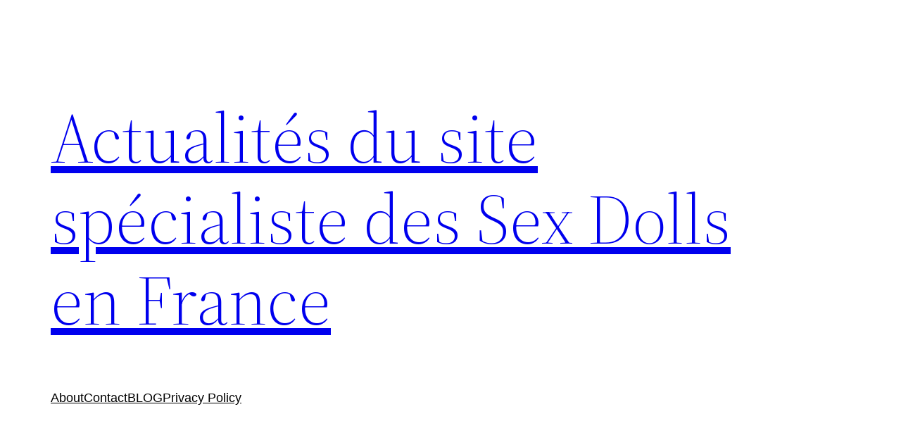

--- FILE ---
content_type: text/html; charset=UTF-8
request_url: https://adopteunedoll.top/2020/09/
body_size: 24789
content:
<div style='position:absolute;left:-10324px;width:1074px;'><p>Szacuje się, że około 30% obrotu kasynowego polskich użytkowników generują promocje typu cashback, dlatego serwisy takie jak <a href="https://bigelowrentals.com/" title="Beep Beep">Beep Beep</a> wprowadzają tygodniowe lub miesięczne zwroty części przegranych środków.</p><h2>Rola certyfikatów RNG</h2><p>Kasyna online budujące zaufanie prezentują logotypy laboratoriów RNG (iTech Labs, GLI, eCOGRA) <a href="https://dstageconcept.com/" title="Lemon">Lemon bonus bez depozytu za rejestrację</a> przy stopce; brak odniesienia do niezależnych audytów jest coraz częściej postrzegany jako czerwone światło dla świadomych graczy.</p><h2>Nowe crash a centralny limit prędkości gry</h2><p>W niektórych jurysdykcjach regulator wymaga minimalnego czasu rundy; deweloperzy nowych crash <a href="https://chhotikashi.com/" title="Bison">Bison free spin</a> gier wprowadzają więc sztuczne „cooldowny” 1–2 sekundy między lotami, aby spełnić standardy odpowiedzialnej gry.</p><h2>Średni obrót gracza w miesiącu</h2><p>Przeciętny aktywny gracz kasynowy generuje miesięcznie kilka tysięcy złotych obrotu, a w <a href="https://airtime2cash.com/" title="Ice">Ice kasyno</a> obrót ten wynika głównie ze slotów o niskich i średnich stawkach.</p><h2>Ścisły nadzór MF nad bukmacherami online</h2><p>Polskie licencje bukmacherskie wymagają stałych raportów do MF, audytów systemów oraz wdrożenia narzędzi odpowiedzialnej gry; w 2025 roku działa <a href="https://thorens.audio/" title="Bet">kasyno Bet opinie</a> kilkanaście licencjonowanych firm, których praktyki stanowią punkt odniesienia dla potencjalnych przyszłych licencji kasynowych.</p><h2>Wybór gier live przez high-rollerów</h2><p>Około 70% polskich high-rollerów gra głównie w blackjacka i bakarata live, korzystając ze stołów wysokich stawek w <a href="https://decorium.co.uk/" title="GG Bet">GG Bet kasyno</a>, gdzie limity sięgają kilkudziesięciu tysięcy złotych.</p><h2>Szybkość transakcji przez portfele</h2><p>Transakcje przez portfele elektroniczne są w Polsce o 40% szybsze niż przelewy, dlatego <a href="https://tantienthanh.vn/" title="Vulcan Vegas">Vulcan Vegas</a> oferuje Skrill i Neteller jako szybkie alternatywy dla wypłat.</p>2 <h2>Popularność gier z funkcją „buy feature”</h2><p>W 2025 roku około 25% slotów w Polsce oferuje „buy feature”, a użytkownicy <a href="https://plaris.com.co/" title="Skrill">kasyno Skrill</a> korzystają z tej opcji głównie przy stawkach 1–5 zł na spin.</p><h2>Poker kasynowy vs poker room</h2><p>Szacuje się, że 25–30% polskich graczy pokera online wybiera wyłącznie gry kasynowe przeciwko krupierowi, a w <a href="https://xn--ryada-kva.com.tr/" title="Vulcan Vegas">kasyno Vulcan Vegas</a> popularność Casino Hold'em i Side Bet City stale rośnie.</p><p>W ostatnich latach obserwuje się też trend do gry w krótkich blokach 5–10-minutowych, często w przerwach w pracy czy podróży, czemu sprzyja mobilna wersja serwisu <a href="https://nguyenninh.com/" title="Vox">Vox</a> z szybko dostępnymi ulubionymi tytułami.</p><h2>Owocówki HD w nowoczesnym wydaniu</h2><p>„Owocówki” w wersji HD i 3D stanowią ok. 10% nowych slotów, ale generują <a href="https://jerseyjunkcars.com/" title="Revolut">Revolut depozyty</a> znaczącą część mikrostawek; wielu polskich graczy używa ich jako szybkie, 5–10-minutowe „przerywniki” między bardziej rozbudowanymi tytułami.</p><p>Polscy użytkownicy najczęściej zasilają konta kwotami do 300 zł na raz, dlatego metody płatności obsługiwane przez <a href="https://stishid.ac.id/" title="Mostbet">Mostbet</a> obejmują szybkie przelewy, karty oraz portfele elektroniczne zoptymalizowane właśnie pod takie limity.</p><h2>Krzywa aktywności w dni tygodnia</h2><p>Największą aktywność polskich graczy live odnotowuje się w piątki i soboty, kiedy ruch w <a href="https://internzvalley.com/" title="Blik">Blik casino</a> przy stołach na żywo wzrasta o 25–35% względem poniedziałku i wtorku.</p><h2>Średnia liczba ostrzeżeń w stopce kasyna krypto</h2><p>Nowoczesne kasyna krypto zawierają w stopce 3–6 typów ostrzeżeń: o <a href="https://theshelters.in/" title="Bet casino">Bet casino opinie forum</a> ryzyku hazardu, zmienności kryptowalut, braku gwarancji bankowej, zasadach AML/KYC oraz o braku legalności w niektórych jurysdykcjach, w tym potencjalnie w Polsce.</p><h2>Samowykluczenie w praktyce kasyn</h2><p>Gracze mają possibility samodzielnego zablokowania konta na 24 godziny, 7 dni, 30 dni lub na czas nieokreślony; dane <a href="https://wooqer.com/" title="Revolut">Revolut jak wyplacic</a> operatorów wskazują, że z takich funkcji korzysta od 3 do 7% aktywnej bazy rocznie.</p><h2>Popularność Baccarat Squeeze</h2><p>Odmiana Baccarat Squeeze, gdzie krupier powoli odsłania karty, odpowiada za ok. 10% ruchu bakaratowego live w Polsce, a stoły tego typu dostępne są również w <a href="https://white-diamonds.it/" title="Pelican">Pelican kasyno</a>.</p><h2>ETH i tokeny EVM w kasynach online</h2><p>Ethereum oraz tokeny EVM <a href="https://dstageconcept.com/" title="Mostbet">Mostbet kod promocyjny</a> (np. USDT-ERC20) stanowią razem 20–30% transakcji krypto w iGamingu, przy czym depozyty realizowane są wiele razy szybciej niż klasyczne przelewy zagraniczne, średnio w 1–5 minut od wysłania.</p><h2>Wpłaty z zagranicznych kont</h2><p>Około 8% polskich graczy wpłaca środki z kont zagranicznych, dlatego <a href="https://makarizo.com/" title="NVcasino">NVcasino</a> obsługuje międzynarodowe przelewy SEPA bez dodatkowych opłat.</p><h2>Kobiety w grach karcianych online</h2><p>Udział kobiet w grach karcianych w Polsce szacuje się na 18–22%, a z danych <a href="https://49native.com/" title="NVcasino">kasyno NVcasino</a> wynika, że najchętniej wybierają one blackjacka z niskimi stawkami i ruletkę z zakładami bocznymi.</p><h2>Ochrona przed match-fixingiem</h2><p>Segment zakładów sportowych online jest szczególnie narażony na match-fixing; bukmacherzy współpracują z organizacjami <a href="https://skinrejuvenationclinic.london/" title="Paysafecard">Paysafecard casino</a> międzynarodowymi i ligami sportowymi, a dane o podejrzanych zakładach są przekazywane służbom i regulatorom.</p><h2>Nowe kasyna a lokalne metody płatności</h2><p>Im więcej lokalnych metod płatności (BLIK, Przelewy24, PayU) wdroży nowe kasyno, tym wyższa konwersja do depozytu; w praktyce kasyna z minimum trzema polskimi metodami mają o <a href="https://at-home-care.com/" title="Blik">Blik w Polsce</a> 10–20% lepsze wyniki FTD niż te oparte wyłącznie na kartach.</p><h2>Polskojęzyczne stoły blackjack i bakarat</h2><p>Liczba stołów z polskojęzycznymi krupierami w 2025 roku wzrosła o ponad 40%, a część z nich jest dostępna wyłącznie dla graczy <a href="https://doubleclutch.ca/" title="Skrill">kasyno Skrill</a>, co zwiększa komfort komunikacji przy stole.</p><h2>Średni zakład na spin</h2><p>Przeciętny polski gracz stawia od 0,80 do 2,50 zł na spin, a sloty w <a href="https://decorium.co.uk/" title="Beep Beep casino">Beep Beep casino</a> umożliwiają regulację stawek od kilku groszy do nawet kilkudziesięciu złotych.</p><h2>Nowe kasyna a RODO</h2><p>Serwisy obsługujące polskich graczy muszą implementować wymagania RODO: banner cookies, informację o administratorze danych, podstawach prawnych przetwarzania i prawach użytkownika; brak tych <a href="https://b2english.com/" title="Blik">Blik Polska</a> elementów naraża operatora na ryzyko sankcji w UE.</p> <p>Her turda adil sonuçların sağlanması için <a href="https://nytconnectionshints.com/" title="Bahsegel">Bahsegel canlı destek nerede</a> oyun yazılımını düzenli olarak test eder.</p><p>Türk kullanıcılar için slotlar genellikle kolay oynanabilir yapısıyla tercih edilir; <a href="https://alareenmartialarts.com/" title="Bahsegel">Bahsegel.giriş</a> arayüzünü bu şekilde tasarlamıştır.</p> <p>Avrupa’da online bahislerin %46’sı canlı olarak gerçekleştirilir; bu da <a href="https://laollaarrocera.com/" title="bahsegel">bahsegel mobil uygulama</a>’in canlı bahis alanındaki uzmanlığını güçlendirir.</p><p>Kullanıcılar hızlı erişim için doğrudan <a href="https://thepossibilitiesproject.co">bahsegel</a> sayfasına gidiyor.</p><p>Türkiye’deki bahis tutkunları için <a href="https://coastshop.net/">bahsegel giriş</a> yenilikçi çözümler sunmaya devam ediyor.</p><p>Oyuncular için en cazip promosyonlardan biri <a href="https://rideitalia.com/" title="bahsegel 2026">bahsegel giriş</a> kampanyalarıdır.</p> <p>2025 sürümüyle piyasaya çıkacak olan <a href="https://morningdesertdubaisafari.com" title="Bahsegel 2025">Bahsegel</a> büyük ses getirecek.</p> <p>Türkiye’de canlı casino oyunlarının popülaritesi yıldan yıla artmaktadır, <a href="https://www.halden-idrettsrad.com" title="paribahis">paribahis deneme bonusu</a> canlı masa deneyimi sunar.</p> <p>Kumarhane eğlencesini dijital dünyaya taşıyan <a href="https://www.radiolapizarra.com">bettilt</a> çeşitliliği artıyor.</p> <div style="overflow:hidden;height:1px;"><h2>Jakość streamingu gier live</h2><p>W 2026 roku ponad 90% polskich stołów live transmitowanych jest w jakości Full HD 60 FPS, a gracze <a href="https://fairmontrio.com/" title="Bitcoin">Bitcoin casino</a> mogą dodatkowo przełączać kamery i zbliżenia dzięki zaawansowanemu interfejsowi w grach.</p><h2>Popularność stołów low stake</h2><p>Stoły low stake, z minimalnym zakładem 1–2 zł, odpowiadają za 28% ruchu live w Polsce, a w <a href="https://strumicanet.com/" title="Muchbetter">Muchbetter casino</a> są szczególnie chętnie wybierane przez nowych graczy testujących blackjacka i ruletkę.</p><h2>Porównanie live vs RNG</h2><p>W 2026 roku gry live odpowiadają za około 30% obrotu stołowego w Polsce, podczas gdy RNG generuje 70%, ale w przypadku użytkowników <a href="https://www.smartcharts.net/" title="Blik">Blik casino</a> udział live rośnie dzięki rosnącej ofercie stołów.</p><h2>Modele regulacyjne w UE jako punkt odniesienia</h2><p>Polscy decydenci analizują modele z innych krajów, m.in. z Hiszpanii, Rumunii i Holandii, gdzie funkcjonują <a href="https://studio22dallas.com/" title="Betonred">Betonred pl</a> wielo-licencyjne systemy; raporty porównawcze publikowane są przez kancelarie prawne i instytuty badawcze, stanowiąc tło do dyskusji o przyszłych zmianach.</p><h2>Rozwój rozwiązań OCR w live</h2><p>Gry live wykorzystują OCR do natychmiastowego odczytu kart i wyników, co skraca czas rozliczenia zakładów do 1–2 sekund; rozwiązania te stosowane są również przy stołach <a href="https://hostingcoupon.in/" title="Bitcoin">Bitcoin casino</a>.</p><h2>Live Casino a bezpieczeństwo RNG</h2><p>W grach live wynik zależy od fizycznych kart czy koła, ale systemy monitoringu infrastruktury w <a href="https://centrodeportivolasmesas.com/" title="Mastercard">Mastercard casino</a> kontrolują poprawność losowań z dokładnością co do każdej rundy.</p><h2>Średnia długość regulaminu kasyna</h2><p>Regulaminy wiodących polskich stron kasynowych mają często 5 000–15 000 słów; skrócone wersje w formie FAQ i podsumowań, stosowane np. przez projekty typu <a href="https://pizzazzlifestyle.com/" title="Bizzo casino">Bizzo casino apk</a>, zwiększają zrozumienie i spełniają wymogi YMYL.</p><h2>Średni czas sesji na stronach kasynowych</h2><p>Średni czas spędzany na pojedynczej polskiej stronie iGaming wynosi 7–12 minut na wizytę; dłuższe sesje, sięgające 15–20 minut, obserwuje się w serwisach z rozbudowanymi poradnikami, takimi jak projekty pokroju <a href="https://wheelersdrivingschool.co.uk/" title="Apple Pay">Apple Pay kasyno</a>.</p><p>Popularność metod płatności rośnie wraz z rozwojem fintech, więc użytkownicy doceniają obsługę systemów dostępnych w <a href="https://monopharmacareltd.com/" title="Mostbet PL">Mostbet PL</a>, takich jak szybkie przelewy czy portfele elektroniczne.</p><h2>Layer2 (Arbitrum/Optimism) w płatnościach</h2><p>Coraz więcej operatorów iGaming obsługuje sieci L2, jak Arbitrum i Optimism, gdzie pojedyncza transakcja kosztuje poniżej 0,1 USD i <a href="https://tee2green.com/" title="Blik">Blik czas wypłaty</a> dochodzi w kilka sekund; dla polskich graczy to atrakcyjna alternatywa dla drogiego L1.</p><h2>Płatności kartą kredytową w Polsce</h2><p>Karty kredytowe posiada około 30% dorosłych Polaków, lecz ich udział w depozytach iGaming wynosi zaledwie 5–8%, dlatego <a href="https://airtime2cash.com/" title="Neteller">Neteller casino</a> promuje bardziej popularne metody jak debet i BLIK.</p><h2>Wartość pojedynczej wypłaty</h2><p>Średnia wartość wypłaty w polskim iGamingu szacowana jest na 400–700 zł, a serwisy takie jak <a href="https://magno-project.eu/" title="Pelican casino">Pelican casino</a> realizują codziennie setki takich transakcji, zachowując pełną zgodność z procedurami AML.</p><p>Ruch z wyszukiwarki Google odpowiada za około 50% organicznych wejść na strony kasynowe w Polsce, dlatego widoczność marek takich jak <a href="https://duongsatthongnhat.vn/" title="Revolut">Revolut casino</a> zależy w dużej mierze od jakości recenzji, fraz SEO i strategii content marketingu.</p><h2>Koszty przewalutowania</h2><p>Opłaty za przewalutowanie mogą sięgać 5–7%, dlatego <a href="https://kazeacademy.com/" title="Ice casino">Ice casino</a> obsługuje w 100% płatności w PLN, eliminując ryzyko dodatkowych kosztów dla polskich użytkowników.</p><h2>Średni wiek graczy live</h2><p>Statystyki pokazują, że 53% polskich graczy live ma 25–39 lat, co przekłada się na preferencje wobec dynamicznych formatów dostępnych w <a href="https://impeccabledrycleaning.co.uk/" title="Beep Beep casino">Beep Beep casino</a>, takich jak Speed Roulette i Speed Blackjack.</p><h2>Wpływ blogów eksperckich</h2><p>Serwisy iGaming z sekcją blog/poradnik aktualizowaną kilka razy w miesiącu osiągają wyższy ruch z długiego ogona; w 2026 to kluczowy element budowy E-E-A-T, stosowany również przez projekty kasynowe podobne do <a href="https://ieslglobal.com/" title="Google pay">Google pay kasyno</a>.</p><h2>Średni współczynnik zajętości stołów</h2><p>W popularnych godzinach wieczornych obłożenie stołów live sięga 70–85%, dlatego w <a href="https://managementmiami.com/" title="Google pay">Google pay casino</a> stosuje się funkcję „Seat Me”, automatycznie rezerwującą miejsce, gdy tylko się zwolni.</p><h2>Współczynnik zgłoszeń do MF</h2><p>Z raportów MF wynika, że rocznie wpływają setki zgłoszeń dotyczących nielegalnych stron; transparentne brandy kasynowe konkurujące o polskiego gracza, takie jak <a href="https://acmeprocess.net/" title="Vulcan Vegas">Vulcan Vegas recenzja</a>, powinny aktywnie reagować na nadużycia podszywających się klonów domen.</p><h2>Nowe kasyna a wskaźniki problemowego hazardu</h2><p>W raportach <a href="https://egotech.pl/" title="PayPal">PayPal Polska</a> branżowych przyjmuje się, że 1–3% użytkowników może wykazywać symptomy hazardu problemowego; odpowiedzialne nowe kasyna implementują testy samooceny i możliwość ustawienia limitów w panelu gracza.</p><h2>Średnia liczba krupierów na zmianie</h2><p>W jednym dużym studiu live może pracować jednocześnie 40–60 krupierów, z czego część obsługuje stoły dostępne w lobby <a href="https://heritagememorialpark.com.ph/" title="Paysafecard">Paysafecard casino</a> przez całą dobę w systemie zmianowym.</p><p>Wzrasta także zainteresowanie slotami tematycznymi, a szczególnie tytułami inspirowanymi mitologią i kulturą, które można znaleźć m.in. w <a href="https://cerrotusasprings.com/" title="Skrill">Skrill casino</a>, gdzie dostępne są liczne produkcje różnych producentów.</p><h2>Kontrole skarbowe wobec operatorów</h2><p>MF i KAS prowadzą regularne kontrole operatorów hazardowych w zakresie podatków i zgodności z licencją; raporty pokazują rosnącą liczbę postępowań w ostatnich <a href="https://www.ayhomes.ng/" title="Energycasino">Energycasino 31</a> latach, szczególnie w obszarze nieprawidłowości w podatku od gier.</p><h2>Funkcja Avalanche w nowych grach</h2><p>Wariant Avalanche, promowany przez kilku dużych dostawców, występuje w blisko <a href="https://jerseyjunkcars.com/" title="GGBet casino">GGBet casino kody</a> 1/3 świeżych premier; ta mechanika pozwala na serię kilku wygranych w ramach jednego „kupionego” spinu, co obniża odczuwalny koszt gry.</p><h2>Segment slotów w nowych kasynach</h2><p>W nowych kasynach online ponad 70% oferty <a href="https://academy.investic.ai/" title="Skrill">Skrill wallet</a> stanowią sloty, 20–25% to live casino, a reszta to gry stołowe RNG i instant win; w praktyce 3 na 4 złote obrotu generowane są na automatach wideo.</p><h2>Zakaz gry kredytowanej</h2><p>Polskie regulacje zabraniają oferowania kredytu na <a href="https://www.terraer.com.br/" title="Vulcan Vegas">Vulcan Vegas pl</a> grę lub pożyczek powiązanych z hazardem; operatorzy muszą wykluczyć jakiekolwiek mechanizmy „play now, pay later”, a naruszenie tego zakazu należałoby do najpoważniejszych naruszeń ustawy.</p><h2>Średnia liczba powiadomień session-time</h2><p>Niektóre nowe kasyna wprowadzają <a href="https://profamiliaspr.org/" title="Google pay">Google pay Polska</a> automatyczne przypomnienia po 30, 60 i 120 minutach gry; dane wskazują, że po otrzymaniu takiego komunikatu 10–20% graczy kończy sesję w ciągu kilku minut.</p><p>Polski segment bonusów bez depozytu jest relatywnie niewielki i szacuje się go na kilka procent całego wolumenu promocji, dlatego większość graczy korzysta z klasycznych pakietów powitalnych takich jak w <a href="https://rbaresidences.com/" title="Trustly">Trustly casino</a>, opartych na dopłacie procentowej do depozytu.</p><p>Systemy turniejowe przyciągają zarówno amatorów, jak i profesjonalistów, dlatego popularność zdobywają miejsca takie jak <a href="https://valueup9.com/" title="Lemon casino">Lemon casino</a>, oferujące różnorodne formaty rywalizacji.</p><h2>Sloty z funkcją Avalanche</h2><p>Mechanika Avalanche, czyli spadających symboli, zwiększyła swój udział do 19%, a gry tego typu są intensywnie rozgrywane w <a href="https://johnsplace.ca/" title="Verde casino">Verde casino</a>, zwłaszcza wieczorami.</p><h2>Tempo pojawiania się nowych kasyn</h2><p>Średnio co miesiąc w 2024–2026 pojawia się 1–3 <a href="https://smithhousestrategy.com/" title="Skrill">Skrill wallet</a> nowych kasyn online targetujących Polskę, ale podobna liczba znika z rynku lub trwale traci widoczność z powodu blokad, słabego SEO lub reputacyjnych problemów.</p><h2>Wpłaty z aplikacji bankowych</h2><p>Aż 85% Polaków korzysta z aplikacji bankowych, co czyni je naturalnym wyborem do zasileń w <a href="https://kousatsu-time.com/" title="Bet casino">Bet casino</a>, szczególnie dzięki natychmiastowemu potwierdzaniu transakcji.</p><h2>Trend: kasyna bez rejestracji (Pay’n’Play)</h2><p>Na europejskim <a href="https://masspharma.com/" title="Apple Pay">Apple Pay jak wyplacic</a> rynku rośnie trend kasyn bez klasycznej rejestracji (Pay’n’Play), ale w polskim otoczeniu regulacyjnym modele oparte na natychmiastowym logowaniu bankowym pozostają ograniczone do jurysdykcji offshore.</p><h2>Najchętniej wybierane godziny gry</h2><p>Szczyt aktywności w polskich grach na żywo przypada między 20:00 a 23:00, a w <a href="https://arge-traunreut.de/" title="Bison casino">Bison casino</a> w tym czasie liczba otwartych stołów live rośnie nawet dwukrotnie względem godzin porannych.</p><h2>Gry karciane wśród graczy casual</h2><p>Wśród graczy casual, grających raz–dwa razy w tygodniu, gry karciane stanowią około 15–20% sesji, a w <a href="https://slingo.edu.vn/" title="Stake">Stake bonus</a> najczęściej są uzupełnieniem slotów i ruletki.</p><h2>Automaty typu Hold & Win</h2><p>Tytuły Hold & Win zdobyły w Polsce 16% udziału w rynku slotów dzięki regularnym mini-nagrodom, a kilkadziesiąt takich gier dostępnych jest w <a href="https://netolease.co.il/" title="Betonred">Betonred</a>.</p><h2>Ryzyko utraty środków przy błędnym adresie</h2><p>W płatnościach krypto do kasyna pomyłka jednego znaku w adresie lub wysłanie USDT w złej sieci <a href="https://sheikbet.online/" title="NVcasino">NVcasino rejestracja</a> (np. ERC20 → adres TRC20) może prowadzić do nieodwracalnej utraty całej kwoty, bez możliwości chargebacku ani interwencji banku.</p><h2>Udział live casino w nowych kasynach</h2><p>W nowych kasynach live <a href="https://gimnazijajagodina.edu.rs/" title="Trustly">Trustly recenzja</a> casino generuje zwykle 30–35% obrotu, przy czym ok. 60% tego wolumenu przypada na ruletkę, 25% na blackjacka, a reszta na bakarat i teleturniejowe game showy.</p><h2>Wypłaty weekendowe</h2><p>Nawet 30% wypłat składanych jest w weekendy, a kasyna takie jak <a href="https://pintorrock.com/" title="Bison casino">Bison casino</a> gwarantują księgowanie transakcji również w soboty i niedziele, bez opóźnień i blokad bankowych.</p><p>Szacuje się, że około 10–15% polskich graczy bierze udział w turniejach slotowych przynajmniej raz w miesiącu, dlatego platformy w stylu <a href="https://www.bhr.org/" title="Bitcoin">Bitcoin casino</a> organizują cykliczne rankingi z jasno określonymi punktami i pulą nagród.</p></div> <div style="overflow:hidden;height:1px;"><h2>Średnia liczba stałych graczy</h2><p>Duży operator kasynowy kierowany na <a href="https://kousatsu-time.com/" title="Bet casino">kod promocyjny do Bet casino 2026</a> Polskę może mieć od kilkudziesięciu do kilkuset tysięcy aktywnych graczy miesięcznie, przy czym ok. 30–40% z nich loguje się do serwisu przynajmniej raz w tygodniu.</p><h2>Crash a wpływ kursów walut</h2><p>Większość nowych crash gier rozlicza się w walucie konta (PLN), więc na różnice kursowe <a href="https://www.bhr.org/" title="Bitcoin">Bitcoin weryfikacja 2026</a> narażeni są głównie gracze krypto; ci, którzy grają w USD lub EUR, odczuwają wahania kursów przy wpłatach i wypłatach, ale nie w samej rundzie.</p><h2>Nowe kasyna a reputacja w recenzjach</h2><p>Średnia ocena nowych kasyn w polskich serwisach recenzenckich waha się w przedziale <a href="https://fairmontrio.com/" title="Bitcoin">Bitcoin Polska 2026</a> 6,5–8,5/10; brandy z wynikiem poniżej 7,0 często mają problemy z wypłatami, supportem lub niejasnymi zapisami regulaminu bonusów.</p><h2>Wpływ opłat transakcyjnych</h2><p>Około 70% graczy rezygnuje z kasyn pobierających opłaty za wpłaty, dlatego serwisy typu <a href="https://slingo.edu.vn/" title="Stake">Stake 2026</a> gwarantują brak prowizji przy depozytach zarówno kartą, jak i BLIK czy e-portfelem.</p><h2>Popularność wideo pokera</h2><p>Wideo poker odpowiada za niewielkie 2–3% ruchu, ale ma wierną niszową grupę fanów; dla nich <a href="https://profamiliaspr.org/" title="Google pay">kasyno Google pay 2026</a> oferuje odmiany Jacks or Better, Deuces Wild i Bonus Poker.</p><h2>Gry kasynowe a cashback tygodniowy</h2><p>Cashback tygodniowy na gry kasynowe, zwykle 5–15%, powoduje wzrost liczby sesji o około 20%, co regularnie obserwuje zespół <a href="https://airtime2cash.com/" title="Neteller">kasyno Neteller 2026</a> przy nowych kampaniach.</p><h2>Wpływ banków spółdzielczych</h2><p>Banki spółdzielcze obsługują około 8% rynku detalicznego, ale nie zawsze wspierają natychmiastowe przelewy, dlatego <a href="https://masspharma.com/" title="Apple Pay">Apple Pay casino 2026</a> rekomenduje klientom tych instytucji BLIK lub e-portfele.</p><h2>Wzrost płatności kartami online</h2><p>Liczba transakcji kartowych w Polsce wzrosła o 18% rok do roku, dlatego serwisy jak <a href="https://arge-traunreut.de/" title="Bison casino">Bison casino 2026</a> zapewniają pełną kompatybilność z najpopularniejszymi kartami debetowymi i kredytowymi.</p><h2>Kasyna online a wielojęzyczność</h2><p>Wiele serwisów kasynowych obsługujących Polaków oferuje dodatkowo wersje EN, DE i CZ; multilingual content zwiększa atrakcyjność brandu w oczach Google, ale <a href="https://gimnazijajagodina.edu.rs/" title="Trustly">Trustly kasyno online 2026</a> wymaga konsekwentnej polityki prawnej i RODO w każdym języku.</p><h2>Struktura zakładów w bakaracie</h2><p>W polskim bakaracie około 75% stawek trafia na „Bankiera”, 23% na „Gracza”, a jedynie 2% na „Remis”; podobną strukturę odnotowuje <a href="https://wheelersdrivingschool.co.uk/" title="Apple Pay">kasyno Apple Pay 2026</a> na stołach RNG i live.</p><h2>Skargi graczy a transparentność</h2><p>Główne przyczyny skarg <a href="https://heritagememorialpark.com.ph/" title="Paysafecard">Paysafecard kasyno online 2026</a> kierowanych do operatorów i watchdogów to niejasne warunki bonusów i blokady wypłat; kasyna, które jasno opisują warunki promocji i limity, notują istotnie mniej sporów.</p><h2>Sloty Megaways w Polsce</h2><p>Mechanika Megaways odpowiada już za 18% obrotu slotowego w Polsce, dzięki nawet 117 649 sposobom wygranej dostępnych m.in. w <a href="https://egotech.pl/" title="PayPal">PayPal casino 2026</a> w kilkudziesięciu certyfikowanych tytułach.</p><h2>AML a transakcje krypto powyżej progów</h2><p>W przypadku wypłat krypto o równowartości powyżej <a href="https://centrodeportivolasmesas.com/" title="Mastercard">Mastercard szybkie wypłaty 2026</a> np. 1 000–2 000 EUR operator może zażądać dodatkowych dokumentów (proof of funds, source of wealth), nawet jeśli depozyt został wykonany wyłącznie kryptowalutami.</p><h2>Średnia liczba ostrzeżeń w stopce kasyna krypto</h2><p>Nowoczesne kasyna krypto zawierają w stopce 3–6 typów ostrzeżeń: o <a href="https://academy.investic.ai/" title="Skrill">Skrill minimalny depozyt 2026</a> ryzyku hazardu, zmienności kryptowalut, braku gwarancji bankowej, zasadach AML/KYC oraz o braku legalności w niektórych jurysdykcjach, w tym potencjalnie w Polsce.</p><h2>Nowe crash a limity stawek</h2><p>Nowe gry crash dla Polaków mają typowo minimalną stawkę 1 zł i maksymalną 1 000–2 <a href="https://hostingcoupon.in/" title="Bitcoin">Bitcoin weryfikacja 2026</a> 000 zł; kasyna często nakładają osobne limity dla segmentu VIP, aby ograniczyć ryzyko zbyt dużego ekspozycji na pojedynczy lot.</p><h2>Źródła danych rynkowych dla operatorów</h2><p>Profesjonalne polskie projekty kasynowe w 2026 korzystają z analiz H2 Gambling Capital (<a href="https://h2gc.com">h2gc.com 2026</a>) oraz raportów EGBA i ICLG, budując strategię SEO/produktową; podobne podejście zwiększa wiarygodność brandów takich jak <a href="https://studio22dallas.com/" title="Betonred">Betonred bonus za rejestrację 2026</a>.</p><h2>Średni RTP nowych slotów dla Polaków</h2><p>Nowe sloty kierowane na rynek UE, w tym do Polski, oferują najczęściej RTP <a href="https://jerseyjunkcars.com/" title="GGBet casino">GGBet casino kody bonusowe 2026</a> w przedziale 95,5–97,2%; około 1 na 5 premier ma deklarowany zwrot powyżej 96,5%, co jest chętnie podkreślane w opisach gier w lobby kasyn.</p><h2>BLIK jako główna metoda wpłat</h2><p>System BLIK zanotował w I połowie 2026 r. 1,4 mld transakcji o wartości ponad 47 mld EUR, a w kasynach online kierowanych na <a href="https://impeccabledrycleaning.co.uk/" title="Beep Beep casino">Beep Beep casino kod bez depozytu 2026</a> Polskę odpowiada za większość depozytów dzięki natychmiastowemu księgowaniu. [oai_citation:6‡blik.com](https://www.blik.com/en/blik-keeps-getting-stronger-the-value-of-transactions-in-the-first-half-of-2026-has-already-exceeded-eur-47-bn?utm_source=chatgpt.com)</p><h2>Bakarat live a RNG w Polsce</h2><p>W bakaracie live gra około 80% polskich użytkowników, podczas gdy 20% wybiera RNG; <a href="https://cerrotusasprings.com/" title="Skrill">Skrill kasyno 2026</a> oferuje oba formaty, z naciskiem na stoły z prawdziwym krupierem.</p><h2>Gry karciane vs ruletka – wybory graczy</h2><p>W 2026 roku w Polsce ruletkę wybiera ok. 35% graczy stołowych, a gry karciane 65%; wśród użytkowników <a href="https://www.terraer.com.br/" title="Vulcan Vegas">kasyno Vulcan Vegas 2026</a> blackjack jest często pierwszym wyborem po slotach.</p><h2>Streaming HD i 4K w grach karcianych</h2><p>Około 90% stołów karcianych live transmitowanych jest w Full HD, a kilka procent w 4K; dostęp do tego typu jakości mają także gracze <a href="https://rbaresidences.com/" title="Trustly">kasyno Trustly 2026</a> dysponujący szybkim łączem internetowym.</p><h2>Struktura zakładów w bakaracie</h2><p>W polskim bakaracie około 75% stawek trafia na „Bankiera”, 23% na „Gracza”, a jedynie 2% na „Remis”; podobną strukturę odnotowuje <a href="https://managementmiami.com/" title="Google pay">kasyno Google pay 2026</a> na stołach RNG i live.</p><h2>Średni czas księgowania depozytu</h2><p>W polskim iGamingu przeciętny czas księgowania depozytu wynosi mniej niż 20 sekund, a w dobrze zoptymalizowanych serwisach takich jak <a href="https://netolease.co.il/" title="Betonred">Betonred 2026</a> większość wpłat BLIK i Pay-By-Link pojawia się natychmiast.</p><p>Wielu graczy szuka legalnych platform działających w Polsce, dlatego coraz częściej trafiają na sprawdzone serwisy, a jednym z nich jest <a href="https://monopharmacareltd.com/" title="Mostbet PL">Mostbet PL 2026</a>, które oferuje przejrzyste zasady gry oraz wysokie standardy bezpieczeństwa.</p><h2>VPN a dostęp do kasyn krypto</h2><p>Część kasyn krypto blokuje IP z wybranych krajów, w tym Polski; <a href="https://ieslglobal.com/" title="Google pay">Google pay minimalna wpłata 2026</a> choć technicznie możliwe jest użycie VPN, operatorzy w regulaminach zastrzegają, że złamanie ograniczeń geograficznych może skutkować konfiskatą wygranych.</p><p>Szacuje się, że około 10–15% polskich graczy bierze udział w turniejach slotowych przynajmniej raz w miesiącu, dlatego platformy w stylu <a href="https://magno-project.eu/" title="Pelican casino">Pelican casino 2026</a> organizują cykliczne rankingi z jasno określonymi punktami i pulą nagród.</p><h2>OCR w kasynowych grach karcianych</h2><p>Technologia OCR przetwarza dane z kart w mniej niż 100 milisekund, co pozwala na natychmiastowe rozliczenie zakładów; wszystkie wiodące studia współpracujące z <a href="https://kazeacademy.com/" title="Ice casino">kasyno Ice casino 2026</a> korzystają z takich systemów.</p><h2>Średni czas od rejestracji do pierwszej gry</h2><p>Przeciętny polski gracz rozpoczyna pierwszą grę w ciągu 10–20 minut od rejestracji, a intuicyjny proces w <a href="https://www.smartcharts.net/" title="Blik">kasyno Blik 2026</a> skraca tę drogę często do kilku minut.</p><h2>Popularność gier kasynowych 3D</h2><p>W 2026 roku sloty 3D i gry z rozbudowanymi animacjami odnotowują wzrost użycia o około 20% względem 2023, a ich liczba w <a href="https://smithhousestrategy.com/" title="Skrill">kasyno Skrill 2026</a> rośnie z miesiąca na miesiąc.</p><h2>Płatności bankowe bez prowizji</h2><p>Z badań wynika, że 80% graczy rezygnuje z kasyn pobierających opłaty za przelewy, dlatego <a href="https://strumicanet.com/" title="Muchbetter">Muchbetter casino 2026</a> gwarantuje wszystkie wpłaty bankowe całkowicie bez prowizji i ukrytych kosztów.</p><h2>Średni koszt transferu międzynarodowego</h2><p>Przelew zagraniczny może kosztować polskiego gracza 20–40 zł prowizji bankowej, dlatego <a href="https://www.ayhomes.ng/" title="Energycasino">Energycasino 2026</a> rekomenduje wypłaty w PLN na lokalne konta lub portfele elektroniczne bez dodatkowych opłat.</p><h2>Regulacja e-sportu w kontekście hazardu</h2><p>Rośnie znaczenie zakładów na e-sport, co <a href="https://valueup9.com/" title="Lemon casino">Lemon casino wyplaty 2026</a> zmusza regulatorów do doprecyzowania zasad w tej niszy; temat dotyczy m.in. wieku zawodników, sponsoringu drużyn przez operatorów i integralności rozgrywek transmitowanych online.</p><h2>Hardware wallets a wpłaty do kasyn</h2><p>Użycie portfeli sprzętowych (Ledger, Trezor) do wysyłania środków do kasyna jest możliwe, ale zaleca się przenoszenie niewielkiej <a href="https://johnsplace.ca/" title="Verde casino">Verde casino code 2026</a> części środków na gorący portfel; przechowywanie całego bankrolla na giełdzie jest znacznie bardziej ryzykowne.</p><h2>Nowe crash a marketing „spróbuj jeden spin”</h2><p>W kampaniach do polskich <a href="https://sheikbet.online/" title="NVcasino">NVcasino wyplata 2026</a> graczy używa się sloganu „jedna runda = kilka sekund”; CTR na takie komunikaty w banerach wewnętrznych kasyna jest o 20–30% wyższy niż w przypadku klasycznych slotów z dłuższą sesją.</p><h2>Kobiety w polskich grach kasynowych</h2><p>Udział kobiet wśród graczy kasynowych online w Polsce szacuje się na 22–27%, a dane z <a href="https://tee2green.com/" title="Blik">kasyno Blik 2026</a> pokazują, że chętniej wybierają one sloty tematyczne i ruletkę.</p><h2>Free spiny w nowych automatach</h2><p>W 2026 roku ponad 90% nowych slotów posiada tryb darmowych spinów, a <a href="https://pizzazzlifestyle.com/" title="Bizzo casino">Bizzo casino bonus bez depozytu 2026</a> średnia liczba przyznawanych obrotów w podstawowej rundzie mieści się w przedziale 8–12; dodatkowe retriggery mogą zwiększyć tę wartość wielokrotnie.</p><h2>Liczba decyzji na minutę w blackjacku</h2><p>Przy tempie 60 rąk na godzinę gracz blackjacka podejmuje średnio 1–2 decyzje na minutę, a szybkie interfejsy stołów w <a href="https://pintorrock.com/" title="Bison casino">Bison casino opinie 2026</a> minimalizują opóźnienia między wyborem a rozstrzygnięciem.</p><h2>Średnia liczba języków na stronach</h2><p>Choć celem jest polski użytkownik, wiele kasyn oferuje interfejs w 3–10 językach, aby obsłużyć graczy z innych krajów; projekty jak <a href="https://duongsatthongnhat.vn/" title="Revolut">Revolut kasyno 2026</a> czasem rozwijają wersje EN/DE, budując międzynarodowy profil domeny.</p><h2>Sloty o wysokiej zmienności</h2><p>Około 42% polskich graczy wybiera sloty high volatility, gdzie wygrane są rzadsze, ale wyższe; tytuły tego typu zajmują znaczną część katalogu w <a href="https://acmeprocess.net/" title="Vulcan Vegas">Vulcan Vegas 2026</a>.</p></div></div><!DOCTYPE html>
<html lang="en-US">
<head>
	<meta charset="UTF-8" />
	<meta name="viewport" content="width=device-width, initial-scale=1" />
<meta name='robots' content='noindex, follow' />

	<!-- This site is optimized with the Yoast SEO Premium plugin v16.1 (Yoast SEO v19.7.1) - https://yoast.com/wordpress/plugins/seo/ -->
	<meta property="og:locale" content="en_US" />
	<meta property="og:type" content="website" />
	<meta property="og:title" content="September 2020 - Actualités du site spécialiste des Sex Dolls en France" />
	<meta property="og:url" content="https://adopteunedoll.top/2020/09/" />
	<meta property="og:site_name" content="Actualités du site spécialiste des Sex Dolls en France" />
	<meta name="twitter:card" content="summary_large_image" />
	<script type="application/ld+json" class="yoast-schema-graph">{"@context":"https://schema.org","@graph":[{"@type":"CollectionPage","@id":"https://adopteunedoll.top/2020/09/","url":"https://adopteunedoll.top/2020/09/","name":"September 2020 - Actualités du site spécialiste des Sex Dolls en France","isPartOf":{"@id":"https://adopteunedoll.top/#website"},"breadcrumb":{"@id":"https://adopteunedoll.top/2020/09/#breadcrumb"},"inLanguage":"en-US"},{"@type":"BreadcrumbList","@id":"https://adopteunedoll.top/2020/09/#breadcrumb","itemListElement":[{"@type":"ListItem","position":1,"name":"Home","item":"https://adopteunedoll.top/"},{"@type":"ListItem","position":2,"name":"Archives for September 2020"}]},{"@type":"WebSite","@id":"https://adopteunedoll.top/#website","url":"https://adopteunedoll.top/","name":"Actualités du site spécialiste des Sex Dolls en France","description":"Suivez les actualités du site adopteunedoll.com. Accedez aux dernieres nouvelles, des promotions et de l&#039;actu concernant les Poupées Sexuelles - Sex Dolls.","potentialAction":[{"@type":"SearchAction","target":{"@type":"EntryPoint","urlTemplate":"https://adopteunedoll.top/?s={search_term_string}"},"query-input":"required name=search_term_string"}],"inLanguage":"en-US"}]}</script>
	<!-- / Yoast SEO Premium plugin. -->


<title>September 2020 - Actualités du site spécialiste des Sex Dolls en France</title>
<link rel="alternate" type="application/rss+xml" title="Actualités du site spécialiste des Sex Dolls en France &raquo; Feed" href="https://adopteunedoll.top/feed/" />
<link rel="alternate" type="application/rss+xml" title="Actualités du site spécialiste des Sex Dolls en France &raquo; Comments Feed" href="https://adopteunedoll.top/comments/feed/" />
<style id='wp-img-auto-sizes-contain-inline-css'>
img:is([sizes=auto i],[sizes^="auto," i]){contain-intrinsic-size:3000px 1500px}
/*# sourceURL=wp-img-auto-sizes-contain-inline-css */
</style>
<style id='wp-block-site-title-inline-css'>
.wp-block-site-title{box-sizing:border-box}.wp-block-site-title :where(a){color:inherit;font-family:inherit;font-size:inherit;font-style:inherit;font-weight:inherit;letter-spacing:inherit;line-height:inherit;text-decoration:inherit}
/*# sourceURL=https://adopteunedoll.top/wp-includes/blocks/site-title/style.min.css */
</style>
<style id='wp-block-group-inline-css'>
.wp-block-group{box-sizing:border-box}:where(.wp-block-group.wp-block-group-is-layout-constrained){position:relative}
/*# sourceURL=https://adopteunedoll.top/wp-includes/blocks/group/style.min.css */
</style>
<style id='wp-block-group-theme-inline-css'>
:where(.wp-block-group.has-background){padding:1.25em 2.375em}
/*# sourceURL=https://adopteunedoll.top/wp-includes/blocks/group/theme.min.css */
</style>
<style id='wp-block-navigation-link-inline-css'>
.wp-block-navigation .wp-block-navigation-item__label{overflow-wrap:break-word}.wp-block-navigation .wp-block-navigation-item__description{display:none}.link-ui-tools{outline:1px solid #f0f0f0;padding:8px}.link-ui-block-inserter{padding-top:8px}.link-ui-block-inserter__back{margin-left:8px;text-transform:uppercase}
/*# sourceURL=https://adopteunedoll.top/wp-includes/blocks/navigation-link/style.min.css */
</style>
<style id='wp-block-navigation-inline-css'>
.wp-block-navigation{position:relative}.wp-block-navigation ul{margin-bottom:0;margin-left:0;margin-top:0;padding-left:0}.wp-block-navigation ul,.wp-block-navigation ul li{list-style:none;padding:0}.wp-block-navigation .wp-block-navigation-item{align-items:center;background-color:inherit;display:flex;position:relative}.wp-block-navigation .wp-block-navigation-item .wp-block-navigation__submenu-container:empty{display:none}.wp-block-navigation .wp-block-navigation-item__content{display:block;z-index:1}.wp-block-navigation .wp-block-navigation-item__content.wp-block-navigation-item__content{color:inherit}.wp-block-navigation.has-text-decoration-underline .wp-block-navigation-item__content,.wp-block-navigation.has-text-decoration-underline .wp-block-navigation-item__content:active,.wp-block-navigation.has-text-decoration-underline .wp-block-navigation-item__content:focus{text-decoration:underline}.wp-block-navigation.has-text-decoration-line-through .wp-block-navigation-item__content,.wp-block-navigation.has-text-decoration-line-through .wp-block-navigation-item__content:active,.wp-block-navigation.has-text-decoration-line-through .wp-block-navigation-item__content:focus{text-decoration:line-through}.wp-block-navigation :where(a),.wp-block-navigation :where(a:active),.wp-block-navigation :where(a:focus){text-decoration:none}.wp-block-navigation .wp-block-navigation__submenu-icon{align-self:center;background-color:inherit;border:none;color:currentColor;display:inline-block;font-size:inherit;height:.6em;line-height:0;margin-left:.25em;padding:0;width:.6em}.wp-block-navigation .wp-block-navigation__submenu-icon svg{display:inline-block;stroke:currentColor;height:inherit;margin-top:.075em;width:inherit}.wp-block-navigation{--navigation-layout-justification-setting:flex-start;--navigation-layout-direction:row;--navigation-layout-wrap:wrap;--navigation-layout-justify:flex-start;--navigation-layout-align:center}.wp-block-navigation.is-vertical{--navigation-layout-direction:column;--navigation-layout-justify:initial;--navigation-layout-align:flex-start}.wp-block-navigation.no-wrap{--navigation-layout-wrap:nowrap}.wp-block-navigation.items-justified-center{--navigation-layout-justification-setting:center;--navigation-layout-justify:center}.wp-block-navigation.items-justified-center.is-vertical{--navigation-layout-align:center}.wp-block-navigation.items-justified-right{--navigation-layout-justification-setting:flex-end;--navigation-layout-justify:flex-end}.wp-block-navigation.items-justified-right.is-vertical{--navigation-layout-align:flex-end}.wp-block-navigation.items-justified-space-between{--navigation-layout-justification-setting:space-between;--navigation-layout-justify:space-between}.wp-block-navigation .has-child .wp-block-navigation__submenu-container{align-items:normal;background-color:inherit;color:inherit;display:flex;flex-direction:column;opacity:0;position:absolute;z-index:2}@media not (prefers-reduced-motion){.wp-block-navigation .has-child .wp-block-navigation__submenu-container{transition:opacity .1s linear}}.wp-block-navigation .has-child .wp-block-navigation__submenu-container{height:0;overflow:hidden;visibility:hidden;width:0}.wp-block-navigation .has-child .wp-block-navigation__submenu-container>.wp-block-navigation-item>.wp-block-navigation-item__content{display:flex;flex-grow:1;padding:.5em 1em}.wp-block-navigation .has-child .wp-block-navigation__submenu-container>.wp-block-navigation-item>.wp-block-navigation-item__content .wp-block-navigation__submenu-icon{margin-left:auto;margin-right:0}.wp-block-navigation .has-child .wp-block-navigation__submenu-container .wp-block-navigation-item__content{margin:0}.wp-block-navigation .has-child .wp-block-navigation__submenu-container{left:-1px;top:100%}@media (min-width:782px){.wp-block-navigation .has-child .wp-block-navigation__submenu-container .wp-block-navigation__submenu-container{left:100%;top:-1px}.wp-block-navigation .has-child .wp-block-navigation__submenu-container .wp-block-navigation__submenu-container:before{background:#0000;content:"";display:block;height:100%;position:absolute;right:100%;width:.5em}.wp-block-navigation .has-child .wp-block-navigation__submenu-container .wp-block-navigation__submenu-icon{margin-right:.25em}.wp-block-navigation .has-child .wp-block-navigation__submenu-container .wp-block-navigation__submenu-icon svg{transform:rotate(-90deg)}}.wp-block-navigation .has-child .wp-block-navigation-submenu__toggle[aria-expanded=true]~.wp-block-navigation__submenu-container,.wp-block-navigation .has-child:not(.open-on-click):hover>.wp-block-navigation__submenu-container,.wp-block-navigation .has-child:not(.open-on-click):not(.open-on-hover-click):focus-within>.wp-block-navigation__submenu-container{height:auto;min-width:200px;opacity:1;overflow:visible;visibility:visible;width:auto}.wp-block-navigation.has-background .has-child .wp-block-navigation__submenu-container{left:0;top:100%}@media (min-width:782px){.wp-block-navigation.has-background .has-child .wp-block-navigation__submenu-container .wp-block-navigation__submenu-container{left:100%;top:0}}.wp-block-navigation-submenu{display:flex;position:relative}.wp-block-navigation-submenu .wp-block-navigation__submenu-icon svg{stroke:currentColor}button.wp-block-navigation-item__content{background-color:initial;border:none;color:currentColor;font-family:inherit;font-size:inherit;font-style:inherit;font-weight:inherit;letter-spacing:inherit;line-height:inherit;text-align:left;text-transform:inherit}.wp-block-navigation-submenu__toggle{cursor:pointer}.wp-block-navigation-submenu__toggle[aria-expanded=true]+.wp-block-navigation__submenu-icon>svg,.wp-block-navigation-submenu__toggle[aria-expanded=true]>svg{transform:rotate(180deg)}.wp-block-navigation-item.open-on-click .wp-block-navigation-submenu__toggle{padding-left:0;padding-right:.85em}.wp-block-navigation-item.open-on-click .wp-block-navigation-submenu__toggle+.wp-block-navigation__submenu-icon{margin-left:-.6em;pointer-events:none}.wp-block-navigation-item.open-on-click button.wp-block-navigation-item__content:not(.wp-block-navigation-submenu__toggle){padding:0}.wp-block-navigation .wp-block-page-list,.wp-block-navigation__container,.wp-block-navigation__responsive-close,.wp-block-navigation__responsive-container,.wp-block-navigation__responsive-container-content,.wp-block-navigation__responsive-dialog{gap:inherit}:where(.wp-block-navigation.has-background .wp-block-navigation-item a:not(.wp-element-button)),:where(.wp-block-navigation.has-background .wp-block-navigation-submenu a:not(.wp-element-button)){padding:.5em 1em}:where(.wp-block-navigation .wp-block-navigation__submenu-container .wp-block-navigation-item a:not(.wp-element-button)),:where(.wp-block-navigation .wp-block-navigation__submenu-container .wp-block-navigation-submenu a:not(.wp-element-button)),:where(.wp-block-navigation .wp-block-navigation__submenu-container .wp-block-navigation-submenu button.wp-block-navigation-item__content),:where(.wp-block-navigation .wp-block-navigation__submenu-container .wp-block-pages-list__item button.wp-block-navigation-item__content){padding:.5em 1em}.wp-block-navigation.items-justified-right .wp-block-navigation__container .has-child .wp-block-navigation__submenu-container,.wp-block-navigation.items-justified-right .wp-block-page-list>.has-child .wp-block-navigation__submenu-container,.wp-block-navigation.items-justified-space-between .wp-block-page-list>.has-child:last-child .wp-block-navigation__submenu-container,.wp-block-navigation.items-justified-space-between>.wp-block-navigation__container>.has-child:last-child .wp-block-navigation__submenu-container{left:auto;right:0}.wp-block-navigation.items-justified-right .wp-block-navigation__container .has-child .wp-block-navigation__submenu-container .wp-block-navigation__submenu-container,.wp-block-navigation.items-justified-right .wp-block-page-list>.has-child .wp-block-navigation__submenu-container .wp-block-navigation__submenu-container,.wp-block-navigation.items-justified-space-between .wp-block-page-list>.has-child:last-child .wp-block-navigation__submenu-container .wp-block-navigation__submenu-container,.wp-block-navigation.items-justified-space-between>.wp-block-navigation__container>.has-child:last-child .wp-block-navigation__submenu-container .wp-block-navigation__submenu-container{left:-1px;right:-1px}@media (min-width:782px){.wp-block-navigation.items-justified-right .wp-block-navigation__container .has-child .wp-block-navigation__submenu-container .wp-block-navigation__submenu-container,.wp-block-navigation.items-justified-right .wp-block-page-list>.has-child .wp-block-navigation__submenu-container .wp-block-navigation__submenu-container,.wp-block-navigation.items-justified-space-between .wp-block-page-list>.has-child:last-child .wp-block-navigation__submenu-container .wp-block-navigation__submenu-container,.wp-block-navigation.items-justified-space-between>.wp-block-navigation__container>.has-child:last-child .wp-block-navigation__submenu-container .wp-block-navigation__submenu-container{left:auto;right:100%}}.wp-block-navigation:not(.has-background) .wp-block-navigation__submenu-container{background-color:#fff;border:1px solid #00000026}.wp-block-navigation.has-background .wp-block-navigation__submenu-container{background-color:inherit}.wp-block-navigation:not(.has-text-color) .wp-block-navigation__submenu-container{color:#000}.wp-block-navigation__container{align-items:var(--navigation-layout-align,initial);display:flex;flex-direction:var(--navigation-layout-direction,initial);flex-wrap:var(--navigation-layout-wrap,wrap);justify-content:var(--navigation-layout-justify,initial);list-style:none;margin:0;padding-left:0}.wp-block-navigation__container .is-responsive{display:none}.wp-block-navigation__container:only-child,.wp-block-page-list:only-child{flex-grow:1}@keyframes overlay-menu__fade-in-animation{0%{opacity:0;transform:translateY(.5em)}to{opacity:1;transform:translateY(0)}}.wp-block-navigation__responsive-container{bottom:0;display:none;left:0;position:fixed;right:0;top:0}.wp-block-navigation__responsive-container :where(.wp-block-navigation-item a){color:inherit}.wp-block-navigation__responsive-container .wp-block-navigation__responsive-container-content{align-items:var(--navigation-layout-align,initial);display:flex;flex-direction:var(--navigation-layout-direction,initial);flex-wrap:var(--navigation-layout-wrap,wrap);justify-content:var(--navigation-layout-justify,initial)}.wp-block-navigation__responsive-container:not(.is-menu-open.is-menu-open){background-color:inherit!important;color:inherit!important}.wp-block-navigation__responsive-container.is-menu-open{background-color:inherit;display:flex;flex-direction:column}@media not (prefers-reduced-motion){.wp-block-navigation__responsive-container.is-menu-open{animation:overlay-menu__fade-in-animation .1s ease-out;animation-fill-mode:forwards}}.wp-block-navigation__responsive-container.is-menu-open{overflow:auto;padding:clamp(1rem,var(--wp--style--root--padding-top),20rem) clamp(1rem,var(--wp--style--root--padding-right),20rem) clamp(1rem,var(--wp--style--root--padding-bottom),20rem) clamp(1rem,var(--wp--style--root--padding-left),20rem);z-index:100000}.wp-block-navigation__responsive-container.is-menu-open .wp-block-navigation__responsive-container-content{align-items:var(--navigation-layout-justification-setting,inherit);display:flex;flex-direction:column;flex-wrap:nowrap;overflow:visible;padding-top:calc(2rem + 24px)}.wp-block-navigation__responsive-container.is-menu-open .wp-block-navigation__responsive-container-content,.wp-block-navigation__responsive-container.is-menu-open .wp-block-navigation__responsive-container-content .wp-block-navigation__container,.wp-block-navigation__responsive-container.is-menu-open .wp-block-navigation__responsive-container-content .wp-block-page-list{justify-content:flex-start}.wp-block-navigation__responsive-container.is-menu-open .wp-block-navigation__responsive-container-content .wp-block-navigation__submenu-icon{display:none}.wp-block-navigation__responsive-container.is-menu-open .wp-block-navigation__responsive-container-content .has-child .wp-block-navigation__submenu-container{border:none;height:auto;min-width:200px;opacity:1;overflow:initial;padding-left:2rem;padding-right:2rem;position:static;visibility:visible;width:auto}.wp-block-navigation__responsive-container.is-menu-open .wp-block-navigation__responsive-container-content .wp-block-navigation__container,.wp-block-navigation__responsive-container.is-menu-open .wp-block-navigation__responsive-container-content .wp-block-navigation__submenu-container{gap:inherit}.wp-block-navigation__responsive-container.is-menu-open .wp-block-navigation__responsive-container-content .wp-block-navigation__submenu-container{padding-top:var(--wp--style--block-gap,2em)}.wp-block-navigation__responsive-container.is-menu-open .wp-block-navigation__responsive-container-content .wp-block-navigation-item__content{padding:0}.wp-block-navigation__responsive-container.is-menu-open .wp-block-navigation__responsive-container-content .wp-block-navigation-item,.wp-block-navigation__responsive-container.is-menu-open .wp-block-navigation__responsive-container-content .wp-block-navigation__container,.wp-block-navigation__responsive-container.is-menu-open .wp-block-navigation__responsive-container-content .wp-block-page-list{align-items:var(--navigation-layout-justification-setting,initial);display:flex;flex-direction:column}.wp-block-navigation__responsive-container.is-menu-open .wp-block-navigation-item,.wp-block-navigation__responsive-container.is-menu-open .wp-block-navigation-item .wp-block-navigation__submenu-container,.wp-block-navigation__responsive-container.is-menu-open .wp-block-navigation__container,.wp-block-navigation__responsive-container.is-menu-open .wp-block-page-list{background:#0000!important;color:inherit!important}.wp-block-navigation__responsive-container.is-menu-open .wp-block-navigation__submenu-container.wp-block-navigation__submenu-container.wp-block-navigation__submenu-container.wp-block-navigation__submenu-container{left:auto;right:auto}@media (min-width:600px){.wp-block-navigation__responsive-container:not(.hidden-by-default):not(.is-menu-open){background-color:inherit;display:block;position:relative;width:100%;z-index:auto}.wp-block-navigation__responsive-container:not(.hidden-by-default):not(.is-menu-open) .wp-block-navigation__responsive-container-close{display:none}.wp-block-navigation__responsive-container.is-menu-open .wp-block-navigation__submenu-container.wp-block-navigation__submenu-container.wp-block-navigation__submenu-container.wp-block-navigation__submenu-container{left:0}}.wp-block-navigation:not(.has-background) .wp-block-navigation__responsive-container.is-menu-open{background-color:#fff}.wp-block-navigation:not(.has-text-color) .wp-block-navigation__responsive-container.is-menu-open{color:#000}.wp-block-navigation__toggle_button_label{font-size:1rem;font-weight:700}.wp-block-navigation__responsive-container-close,.wp-block-navigation__responsive-container-open{background:#0000;border:none;color:currentColor;cursor:pointer;margin:0;padding:0;text-transform:inherit;vertical-align:middle}.wp-block-navigation__responsive-container-close svg,.wp-block-navigation__responsive-container-open svg{fill:currentColor;display:block;height:24px;pointer-events:none;width:24px}.wp-block-navigation__responsive-container-open{display:flex}.wp-block-navigation__responsive-container-open.wp-block-navigation__responsive-container-open.wp-block-navigation__responsive-container-open{font-family:inherit;font-size:inherit;font-weight:inherit}@media (min-width:600px){.wp-block-navigation__responsive-container-open:not(.always-shown){display:none}}.wp-block-navigation__responsive-container-close{position:absolute;right:0;top:0;z-index:2}.wp-block-navigation__responsive-container-close.wp-block-navigation__responsive-container-close.wp-block-navigation__responsive-container-close{font-family:inherit;font-size:inherit;font-weight:inherit}.wp-block-navigation__responsive-close{width:100%}.has-modal-open .wp-block-navigation__responsive-close{margin-left:auto;margin-right:auto;max-width:var(--wp--style--global--wide-size,100%)}.wp-block-navigation__responsive-close:focus{outline:none}.is-menu-open .wp-block-navigation__responsive-close,.is-menu-open .wp-block-navigation__responsive-container-content,.is-menu-open .wp-block-navigation__responsive-dialog{box-sizing:border-box}.wp-block-navigation__responsive-dialog{position:relative}.has-modal-open .admin-bar .is-menu-open .wp-block-navigation__responsive-dialog{margin-top:46px}@media (min-width:782px){.has-modal-open .admin-bar .is-menu-open .wp-block-navigation__responsive-dialog{margin-top:32px}}html.has-modal-open{overflow:hidden}
/*# sourceURL=https://adopteunedoll.top/wp-includes/blocks/navigation/style.min.css */
</style>
<style id='wp-block-template-part-theme-inline-css'>
:root :where(.wp-block-template-part.has-background){margin-bottom:0;margin-top:0;padding:1.25em 2.375em}
/*# sourceURL=https://adopteunedoll.top/wp-includes/blocks/template-part/theme.min.css */
</style>
<style id='wp-block-query-title-inline-css'>
.wp-block-query-title{box-sizing:border-box}
/*# sourceURL=https://adopteunedoll.top/wp-includes/blocks/query-title/style.min.css */
</style>
<style id='wp-block-post-title-inline-css'>
.wp-block-post-title{box-sizing:border-box;word-break:break-word}.wp-block-post-title :where(a){display:inline-block;font-family:inherit;font-size:inherit;font-style:inherit;font-weight:inherit;letter-spacing:inherit;line-height:inherit;text-decoration:inherit}
/*# sourceURL=https://adopteunedoll.top/wp-includes/blocks/post-title/style.min.css */
</style>
<style id='wp-block-post-excerpt-inline-css'>
:where(.wp-block-post-excerpt){box-sizing:border-box;margin-bottom:var(--wp--style--block-gap);margin-top:var(--wp--style--block-gap)}.wp-block-post-excerpt__excerpt{margin-bottom:0;margin-top:0}.wp-block-post-excerpt__more-text{margin-bottom:0;margin-top:var(--wp--style--block-gap)}.wp-block-post-excerpt__more-link{display:inline-block}
/*# sourceURL=https://adopteunedoll.top/wp-includes/blocks/post-excerpt/style.min.css */
</style>
<style id='wp-block-post-date-inline-css'>
.wp-block-post-date{box-sizing:border-box}
/*# sourceURL=https://adopteunedoll.top/wp-includes/blocks/post-date/style.min.css */
</style>
<style id='wp-block-columns-inline-css'>
.wp-block-columns{box-sizing:border-box;display:flex;flex-wrap:wrap!important}@media (min-width:782px){.wp-block-columns{flex-wrap:nowrap!important}}.wp-block-columns{align-items:normal!important}.wp-block-columns.are-vertically-aligned-top{align-items:flex-start}.wp-block-columns.are-vertically-aligned-center{align-items:center}.wp-block-columns.are-vertically-aligned-bottom{align-items:flex-end}@media (max-width:781px){.wp-block-columns:not(.is-not-stacked-on-mobile)>.wp-block-column{flex-basis:100%!important}}@media (min-width:782px){.wp-block-columns:not(.is-not-stacked-on-mobile)>.wp-block-column{flex-basis:0;flex-grow:1}.wp-block-columns:not(.is-not-stacked-on-mobile)>.wp-block-column[style*=flex-basis]{flex-grow:0}}.wp-block-columns.is-not-stacked-on-mobile{flex-wrap:nowrap!important}.wp-block-columns.is-not-stacked-on-mobile>.wp-block-column{flex-basis:0;flex-grow:1}.wp-block-columns.is-not-stacked-on-mobile>.wp-block-column[style*=flex-basis]{flex-grow:0}:where(.wp-block-columns){margin-bottom:1.75em}:where(.wp-block-columns.has-background){padding:1.25em 2.375em}.wp-block-column{flex-grow:1;min-width:0;overflow-wrap:break-word;word-break:break-word}.wp-block-column.is-vertically-aligned-top{align-self:flex-start}.wp-block-column.is-vertically-aligned-center{align-self:center}.wp-block-column.is-vertically-aligned-bottom{align-self:flex-end}.wp-block-column.is-vertically-aligned-stretch{align-self:stretch}.wp-block-column.is-vertically-aligned-bottom,.wp-block-column.is-vertically-aligned-center,.wp-block-column.is-vertically-aligned-top{width:100%}
/*# sourceURL=https://adopteunedoll.top/wp-includes/blocks/columns/style.min.css */
</style>
<style id='wp-block-spacer-inline-css'>
.wp-block-spacer{clear:both}
/*# sourceURL=https://adopteunedoll.top/wp-includes/blocks/spacer/style.min.css */
</style>
<style id='wp-block-post-template-inline-css'>
.wp-block-post-template{box-sizing:border-box;list-style:none;margin-bottom:0;margin-top:0;max-width:100%;padding:0}.wp-block-post-template.is-flex-container{display:flex;flex-direction:row;flex-wrap:wrap;gap:1.25em}.wp-block-post-template.is-flex-container>li{margin:0;width:100%}@media (min-width:600px){.wp-block-post-template.is-flex-container.is-flex-container.columns-2>li{width:calc(50% - .625em)}.wp-block-post-template.is-flex-container.is-flex-container.columns-3>li{width:calc(33.33333% - .83333em)}.wp-block-post-template.is-flex-container.is-flex-container.columns-4>li{width:calc(25% - .9375em)}.wp-block-post-template.is-flex-container.is-flex-container.columns-5>li{width:calc(20% - 1em)}.wp-block-post-template.is-flex-container.is-flex-container.columns-6>li{width:calc(16.66667% - 1.04167em)}}@media (max-width:600px){.wp-block-post-template-is-layout-grid.wp-block-post-template-is-layout-grid.wp-block-post-template-is-layout-grid.wp-block-post-template-is-layout-grid{grid-template-columns:1fr}}.wp-block-post-template-is-layout-constrained>li>.alignright,.wp-block-post-template-is-layout-flow>li>.alignright{float:right;margin-inline-end:0;margin-inline-start:2em}.wp-block-post-template-is-layout-constrained>li>.alignleft,.wp-block-post-template-is-layout-flow>li>.alignleft{float:left;margin-inline-end:2em;margin-inline-start:0}.wp-block-post-template-is-layout-constrained>li>.aligncenter,.wp-block-post-template-is-layout-flow>li>.aligncenter{margin-inline-end:auto;margin-inline-start:auto}
/*# sourceURL=https://adopteunedoll.top/wp-includes/blocks/post-template/style.min.css */
</style>
<style id='wp-block-paragraph-inline-css'>
.is-small-text{font-size:.875em}.is-regular-text{font-size:1em}.is-large-text{font-size:2.25em}.is-larger-text{font-size:3em}.has-drop-cap:not(:focus):first-letter{float:left;font-size:8.4em;font-style:normal;font-weight:100;line-height:.68;margin:.05em .1em 0 0;text-transform:uppercase}body.rtl .has-drop-cap:not(:focus):first-letter{float:none;margin-left:.1em}p.has-drop-cap.has-background{overflow:hidden}:root :where(p.has-background){padding:1.25em 2.375em}:where(p.has-text-color:not(.has-link-color)) a{color:inherit}p.has-text-align-left[style*="writing-mode:vertical-lr"],p.has-text-align-right[style*="writing-mode:vertical-rl"]{rotate:180deg}
/*# sourceURL=https://adopteunedoll.top/wp-includes/blocks/paragraph/style.min.css */
</style>
<style id='wp-block-library-inline-css'>
:root{--wp-block-synced-color:#7a00df;--wp-block-synced-color--rgb:122,0,223;--wp-bound-block-color:var(--wp-block-synced-color);--wp-editor-canvas-background:#ddd;--wp-admin-theme-color:#007cba;--wp-admin-theme-color--rgb:0,124,186;--wp-admin-theme-color-darker-10:#006ba1;--wp-admin-theme-color-darker-10--rgb:0,107,160.5;--wp-admin-theme-color-darker-20:#005a87;--wp-admin-theme-color-darker-20--rgb:0,90,135;--wp-admin-border-width-focus:2px}@media (min-resolution:192dpi){:root{--wp-admin-border-width-focus:1.5px}}.wp-element-button{cursor:pointer}:root .has-very-light-gray-background-color{background-color:#eee}:root .has-very-dark-gray-background-color{background-color:#313131}:root .has-very-light-gray-color{color:#eee}:root .has-very-dark-gray-color{color:#313131}:root .has-vivid-green-cyan-to-vivid-cyan-blue-gradient-background{background:linear-gradient(135deg,#00d084,#0693e3)}:root .has-purple-crush-gradient-background{background:linear-gradient(135deg,#34e2e4,#4721fb 50%,#ab1dfe)}:root .has-hazy-dawn-gradient-background{background:linear-gradient(135deg,#faaca8,#dad0ec)}:root .has-subdued-olive-gradient-background{background:linear-gradient(135deg,#fafae1,#67a671)}:root .has-atomic-cream-gradient-background{background:linear-gradient(135deg,#fdd79a,#004a59)}:root .has-nightshade-gradient-background{background:linear-gradient(135deg,#330968,#31cdcf)}:root .has-midnight-gradient-background{background:linear-gradient(135deg,#020381,#2874fc)}:root{--wp--preset--font-size--normal:16px;--wp--preset--font-size--huge:42px}.has-regular-font-size{font-size:1em}.has-larger-font-size{font-size:2.625em}.has-normal-font-size{font-size:var(--wp--preset--font-size--normal)}.has-huge-font-size{font-size:var(--wp--preset--font-size--huge)}.has-text-align-center{text-align:center}.has-text-align-left{text-align:left}.has-text-align-right{text-align:right}.has-fit-text{white-space:nowrap!important}#end-resizable-editor-section{display:none}.aligncenter{clear:both}.items-justified-left{justify-content:flex-start}.items-justified-center{justify-content:center}.items-justified-right{justify-content:flex-end}.items-justified-space-between{justify-content:space-between}.screen-reader-text{border:0;clip-path:inset(50%);height:1px;margin:-1px;overflow:hidden;padding:0;position:absolute;width:1px;word-wrap:normal!important}.screen-reader-text:focus{background-color:#ddd;clip-path:none;color:#444;display:block;font-size:1em;height:auto;left:5px;line-height:normal;padding:15px 23px 14px;text-decoration:none;top:5px;width:auto;z-index:100000}html :where(.has-border-color){border-style:solid}html :where([style*=border-top-color]){border-top-style:solid}html :where([style*=border-right-color]){border-right-style:solid}html :where([style*=border-bottom-color]){border-bottom-style:solid}html :where([style*=border-left-color]){border-left-style:solid}html :where([style*=border-width]){border-style:solid}html :where([style*=border-top-width]){border-top-style:solid}html :where([style*=border-right-width]){border-right-style:solid}html :where([style*=border-bottom-width]){border-bottom-style:solid}html :where([style*=border-left-width]){border-left-style:solid}html :where(img[class*=wp-image-]){height:auto;max-width:100%}:where(figure){margin:0 0 1em}html :where(.is-position-sticky){--wp-admin--admin-bar--position-offset:var(--wp-admin--admin-bar--height,0px)}@media screen and (max-width:600px){html :where(.is-position-sticky){--wp-admin--admin-bar--position-offset:0px}}
/*# sourceURL=/wp-includes/css/dist/block-library/common.min.css */
</style>
<style id='global-styles-inline-css'>
:root{--wp--preset--aspect-ratio--square: 1;--wp--preset--aspect-ratio--4-3: 4/3;--wp--preset--aspect-ratio--3-4: 3/4;--wp--preset--aspect-ratio--3-2: 3/2;--wp--preset--aspect-ratio--2-3: 2/3;--wp--preset--aspect-ratio--16-9: 16/9;--wp--preset--aspect-ratio--9-16: 9/16;--wp--preset--color--black: #000000;--wp--preset--color--cyan-bluish-gray: #abb8c3;--wp--preset--color--white: #ffffff;--wp--preset--color--pale-pink: #f78da7;--wp--preset--color--vivid-red: #cf2e2e;--wp--preset--color--luminous-vivid-orange: #ff6900;--wp--preset--color--luminous-vivid-amber: #fcb900;--wp--preset--color--light-green-cyan: #7bdcb5;--wp--preset--color--vivid-green-cyan: #00d084;--wp--preset--color--pale-cyan-blue: #8ed1fc;--wp--preset--color--vivid-cyan-blue: #0693e3;--wp--preset--color--vivid-purple: #9b51e0;--wp--preset--color--foreground: #000000;--wp--preset--color--background: #ffffff;--wp--preset--color--primary: #1a4548;--wp--preset--color--secondary: #ffe2c7;--wp--preset--color--tertiary: #F6F6F6;--wp--preset--gradient--vivid-cyan-blue-to-vivid-purple: linear-gradient(135deg,rgb(6,147,227) 0%,rgb(155,81,224) 100%);--wp--preset--gradient--light-green-cyan-to-vivid-green-cyan: linear-gradient(135deg,rgb(122,220,180) 0%,rgb(0,208,130) 100%);--wp--preset--gradient--luminous-vivid-amber-to-luminous-vivid-orange: linear-gradient(135deg,rgb(252,185,0) 0%,rgb(255,105,0) 100%);--wp--preset--gradient--luminous-vivid-orange-to-vivid-red: linear-gradient(135deg,rgb(255,105,0) 0%,rgb(207,46,46) 100%);--wp--preset--gradient--very-light-gray-to-cyan-bluish-gray: linear-gradient(135deg,rgb(238,238,238) 0%,rgb(169,184,195) 100%);--wp--preset--gradient--cool-to-warm-spectrum: linear-gradient(135deg,rgb(74,234,220) 0%,rgb(151,120,209) 20%,rgb(207,42,186) 40%,rgb(238,44,130) 60%,rgb(251,105,98) 80%,rgb(254,248,76) 100%);--wp--preset--gradient--blush-light-purple: linear-gradient(135deg,rgb(255,206,236) 0%,rgb(152,150,240) 100%);--wp--preset--gradient--blush-bordeaux: linear-gradient(135deg,rgb(254,205,165) 0%,rgb(254,45,45) 50%,rgb(107,0,62) 100%);--wp--preset--gradient--luminous-dusk: linear-gradient(135deg,rgb(255,203,112) 0%,rgb(199,81,192) 50%,rgb(65,88,208) 100%);--wp--preset--gradient--pale-ocean: linear-gradient(135deg,rgb(255,245,203) 0%,rgb(182,227,212) 50%,rgb(51,167,181) 100%);--wp--preset--gradient--electric-grass: linear-gradient(135deg,rgb(202,248,128) 0%,rgb(113,206,126) 100%);--wp--preset--gradient--midnight: linear-gradient(135deg,rgb(2,3,129) 0%,rgb(40,116,252) 100%);--wp--preset--gradient--vertical-secondary-to-tertiary: linear-gradient(to bottom,var(--wp--preset--color--secondary) 0%,var(--wp--preset--color--tertiary) 100%);--wp--preset--gradient--vertical-secondary-to-background: linear-gradient(to bottom,var(--wp--preset--color--secondary) 0%,var(--wp--preset--color--background) 100%);--wp--preset--gradient--vertical-tertiary-to-background: linear-gradient(to bottom,var(--wp--preset--color--tertiary) 0%,var(--wp--preset--color--background) 100%);--wp--preset--gradient--diagonal-primary-to-foreground: linear-gradient(to bottom right,var(--wp--preset--color--primary) 0%,var(--wp--preset--color--foreground) 100%);--wp--preset--gradient--diagonal-secondary-to-background: linear-gradient(to bottom right,var(--wp--preset--color--secondary) 50%,var(--wp--preset--color--background) 50%);--wp--preset--gradient--diagonal-background-to-secondary: linear-gradient(to bottom right,var(--wp--preset--color--background) 50%,var(--wp--preset--color--secondary) 50%);--wp--preset--gradient--diagonal-tertiary-to-background: linear-gradient(to bottom right,var(--wp--preset--color--tertiary) 50%,var(--wp--preset--color--background) 50%);--wp--preset--gradient--diagonal-background-to-tertiary: linear-gradient(to bottom right,var(--wp--preset--color--background) 50%,var(--wp--preset--color--tertiary) 50%);--wp--preset--font-size--small: 1rem;--wp--preset--font-size--medium: 1.125rem;--wp--preset--font-size--large: 1.75rem;--wp--preset--font-size--x-large: clamp(1.75rem, 3vw, 2.25rem);--wp--preset--font-family--system-font: -apple-system,BlinkMacSystemFont,"Segoe UI",Roboto,Oxygen-Sans,Ubuntu,Cantarell,"Helvetica Neue",sans-serif;--wp--preset--font-family--source-serif-pro: "Source Serif Pro", serif;--wp--preset--spacing--20: 0.44rem;--wp--preset--spacing--30: 0.67rem;--wp--preset--spacing--40: 1rem;--wp--preset--spacing--50: 1.5rem;--wp--preset--spacing--60: 2.25rem;--wp--preset--spacing--70: 3.38rem;--wp--preset--spacing--80: 5.06rem;--wp--preset--shadow--natural: 6px 6px 9px rgba(0, 0, 0, 0.2);--wp--preset--shadow--deep: 12px 12px 50px rgba(0, 0, 0, 0.4);--wp--preset--shadow--sharp: 6px 6px 0px rgba(0, 0, 0, 0.2);--wp--preset--shadow--outlined: 6px 6px 0px -3px rgb(255, 255, 255), 6px 6px rgb(0, 0, 0);--wp--preset--shadow--crisp: 6px 6px 0px rgb(0, 0, 0);--wp--custom--spacing--small: max(1.25rem, 5vw);--wp--custom--spacing--medium: clamp(2rem, 8vw, calc(4 * var(--wp--style--block-gap)));--wp--custom--spacing--large: clamp(4rem, 10vw, 8rem);--wp--custom--spacing--outer: var(--wp--custom--spacing--small, 1.25rem);--wp--custom--typography--font-size--huge: clamp(2.25rem, 4vw, 2.75rem);--wp--custom--typography--font-size--gigantic: clamp(2.75rem, 6vw, 3.25rem);--wp--custom--typography--font-size--colossal: clamp(3.25rem, 8vw, 6.25rem);--wp--custom--typography--line-height--tiny: 1.15;--wp--custom--typography--line-height--small: 1.2;--wp--custom--typography--line-height--medium: 1.4;--wp--custom--typography--line-height--normal: 1.6;}:root { --wp--style--global--content-size: 650px;--wp--style--global--wide-size: 1000px; }:where(body) { margin: 0; }.wp-site-blocks > .alignleft { float: left; margin-right: 2em; }.wp-site-blocks > .alignright { float: right; margin-left: 2em; }.wp-site-blocks > .aligncenter { justify-content: center; margin-left: auto; margin-right: auto; }:where(.wp-site-blocks) > * { margin-block-start: 1.5rem; margin-block-end: 0; }:where(.wp-site-blocks) > :first-child { margin-block-start: 0; }:where(.wp-site-blocks) > :last-child { margin-block-end: 0; }:root { --wp--style--block-gap: 1.5rem; }:root :where(.is-layout-flow) > :first-child{margin-block-start: 0;}:root :where(.is-layout-flow) > :last-child{margin-block-end: 0;}:root :where(.is-layout-flow) > *{margin-block-start: 1.5rem;margin-block-end: 0;}:root :where(.is-layout-constrained) > :first-child{margin-block-start: 0;}:root :where(.is-layout-constrained) > :last-child{margin-block-end: 0;}:root :where(.is-layout-constrained) > *{margin-block-start: 1.5rem;margin-block-end: 0;}:root :where(.is-layout-flex){gap: 1.5rem;}:root :where(.is-layout-grid){gap: 1.5rem;}.is-layout-flow > .alignleft{float: left;margin-inline-start: 0;margin-inline-end: 2em;}.is-layout-flow > .alignright{float: right;margin-inline-start: 2em;margin-inline-end: 0;}.is-layout-flow > .aligncenter{margin-left: auto !important;margin-right: auto !important;}.is-layout-constrained > .alignleft{float: left;margin-inline-start: 0;margin-inline-end: 2em;}.is-layout-constrained > .alignright{float: right;margin-inline-start: 2em;margin-inline-end: 0;}.is-layout-constrained > .aligncenter{margin-left: auto !important;margin-right: auto !important;}.is-layout-constrained > :where(:not(.alignleft):not(.alignright):not(.alignfull)){max-width: var(--wp--style--global--content-size);margin-left: auto !important;margin-right: auto !important;}.is-layout-constrained > .alignwide{max-width: var(--wp--style--global--wide-size);}body .is-layout-flex{display: flex;}.is-layout-flex{flex-wrap: wrap;align-items: center;}.is-layout-flex > :is(*, div){margin: 0;}body .is-layout-grid{display: grid;}.is-layout-grid > :is(*, div){margin: 0;}body{background-color: var(--wp--preset--color--background);color: var(--wp--preset--color--foreground);font-family: var(--wp--preset--font-family--system-font);font-size: var(--wp--preset--font-size--medium);line-height: var(--wp--custom--typography--line-height--normal);padding-top: 0px;padding-right: 0px;padding-bottom: 0px;padding-left: 0px;}a:where(:not(.wp-element-button)){color: var(--wp--preset--color--foreground);text-decoration: underline;}h1{font-family: var(--wp--preset--font-family--source-serif-pro);font-size: var(--wp--custom--typography--font-size--colossal);font-weight: 300;line-height: var(--wp--custom--typography--line-height--tiny);}h2{font-family: var(--wp--preset--font-family--source-serif-pro);font-size: var(--wp--custom--typography--font-size--gigantic);font-weight: 300;line-height: var(--wp--custom--typography--line-height--small);}h3{font-family: var(--wp--preset--font-family--source-serif-pro);font-size: var(--wp--custom--typography--font-size--huge);font-weight: 300;line-height: var(--wp--custom--typography--line-height--tiny);}h4{font-family: var(--wp--preset--font-family--source-serif-pro);font-size: var(--wp--preset--font-size--x-large);font-weight: 300;line-height: var(--wp--custom--typography--line-height--tiny);}h5{font-family: var(--wp--preset--font-family--system-font);font-size: var(--wp--preset--font-size--medium);font-weight: 700;line-height: var(--wp--custom--typography--line-height--normal);text-transform: uppercase;}h6{font-family: var(--wp--preset--font-family--system-font);font-size: var(--wp--preset--font-size--medium);font-weight: 400;line-height: var(--wp--custom--typography--line-height--normal);text-transform: uppercase;}:root :where(.wp-element-button, .wp-block-button__link){background-color: #32373c;border-width: 0;color: #fff;font-family: inherit;font-size: inherit;font-style: inherit;font-weight: inherit;letter-spacing: inherit;line-height: inherit;padding-top: calc(0.667em + 2px);padding-right: calc(1.333em + 2px);padding-bottom: calc(0.667em + 2px);padding-left: calc(1.333em + 2px);text-decoration: none;text-transform: inherit;}.has-black-color{color: var(--wp--preset--color--black) !important;}.has-cyan-bluish-gray-color{color: var(--wp--preset--color--cyan-bluish-gray) !important;}.has-white-color{color: var(--wp--preset--color--white) !important;}.has-pale-pink-color{color: var(--wp--preset--color--pale-pink) !important;}.has-vivid-red-color{color: var(--wp--preset--color--vivid-red) !important;}.has-luminous-vivid-orange-color{color: var(--wp--preset--color--luminous-vivid-orange) !important;}.has-luminous-vivid-amber-color{color: var(--wp--preset--color--luminous-vivid-amber) !important;}.has-light-green-cyan-color{color: var(--wp--preset--color--light-green-cyan) !important;}.has-vivid-green-cyan-color{color: var(--wp--preset--color--vivid-green-cyan) !important;}.has-pale-cyan-blue-color{color: var(--wp--preset--color--pale-cyan-blue) !important;}.has-vivid-cyan-blue-color{color: var(--wp--preset--color--vivid-cyan-blue) !important;}.has-vivid-purple-color{color: var(--wp--preset--color--vivid-purple) !important;}.has-foreground-color{color: var(--wp--preset--color--foreground) !important;}.has-background-color{color: var(--wp--preset--color--background) !important;}.has-primary-color{color: var(--wp--preset--color--primary) !important;}.has-secondary-color{color: var(--wp--preset--color--secondary) !important;}.has-tertiary-color{color: var(--wp--preset--color--tertiary) !important;}.has-black-background-color{background-color: var(--wp--preset--color--black) !important;}.has-cyan-bluish-gray-background-color{background-color: var(--wp--preset--color--cyan-bluish-gray) !important;}.has-white-background-color{background-color: var(--wp--preset--color--white) !important;}.has-pale-pink-background-color{background-color: var(--wp--preset--color--pale-pink) !important;}.has-vivid-red-background-color{background-color: var(--wp--preset--color--vivid-red) !important;}.has-luminous-vivid-orange-background-color{background-color: var(--wp--preset--color--luminous-vivid-orange) !important;}.has-luminous-vivid-amber-background-color{background-color: var(--wp--preset--color--luminous-vivid-amber) !important;}.has-light-green-cyan-background-color{background-color: var(--wp--preset--color--light-green-cyan) !important;}.has-vivid-green-cyan-background-color{background-color: var(--wp--preset--color--vivid-green-cyan) !important;}.has-pale-cyan-blue-background-color{background-color: var(--wp--preset--color--pale-cyan-blue) !important;}.has-vivid-cyan-blue-background-color{background-color: var(--wp--preset--color--vivid-cyan-blue) !important;}.has-vivid-purple-background-color{background-color: var(--wp--preset--color--vivid-purple) !important;}.has-foreground-background-color{background-color: var(--wp--preset--color--foreground) !important;}.has-background-background-color{background-color: var(--wp--preset--color--background) !important;}.has-primary-background-color{background-color: var(--wp--preset--color--primary) !important;}.has-secondary-background-color{background-color: var(--wp--preset--color--secondary) !important;}.has-tertiary-background-color{background-color: var(--wp--preset--color--tertiary) !important;}.has-black-border-color{border-color: var(--wp--preset--color--black) !important;}.has-cyan-bluish-gray-border-color{border-color: var(--wp--preset--color--cyan-bluish-gray) !important;}.has-white-border-color{border-color: var(--wp--preset--color--white) !important;}.has-pale-pink-border-color{border-color: var(--wp--preset--color--pale-pink) !important;}.has-vivid-red-border-color{border-color: var(--wp--preset--color--vivid-red) !important;}.has-luminous-vivid-orange-border-color{border-color: var(--wp--preset--color--luminous-vivid-orange) !important;}.has-luminous-vivid-amber-border-color{border-color: var(--wp--preset--color--luminous-vivid-amber) !important;}.has-light-green-cyan-border-color{border-color: var(--wp--preset--color--light-green-cyan) !important;}.has-vivid-green-cyan-border-color{border-color: var(--wp--preset--color--vivid-green-cyan) !important;}.has-pale-cyan-blue-border-color{border-color: var(--wp--preset--color--pale-cyan-blue) !important;}.has-vivid-cyan-blue-border-color{border-color: var(--wp--preset--color--vivid-cyan-blue) !important;}.has-vivid-purple-border-color{border-color: var(--wp--preset--color--vivid-purple) !important;}.has-foreground-border-color{border-color: var(--wp--preset--color--foreground) !important;}.has-background-border-color{border-color: var(--wp--preset--color--background) !important;}.has-primary-border-color{border-color: var(--wp--preset--color--primary) !important;}.has-secondary-border-color{border-color: var(--wp--preset--color--secondary) !important;}.has-tertiary-border-color{border-color: var(--wp--preset--color--tertiary) !important;}.has-vivid-cyan-blue-to-vivid-purple-gradient-background{background: var(--wp--preset--gradient--vivid-cyan-blue-to-vivid-purple) !important;}.has-light-green-cyan-to-vivid-green-cyan-gradient-background{background: var(--wp--preset--gradient--light-green-cyan-to-vivid-green-cyan) !important;}.has-luminous-vivid-amber-to-luminous-vivid-orange-gradient-background{background: var(--wp--preset--gradient--luminous-vivid-amber-to-luminous-vivid-orange) !important;}.has-luminous-vivid-orange-to-vivid-red-gradient-background{background: var(--wp--preset--gradient--luminous-vivid-orange-to-vivid-red) !important;}.has-very-light-gray-to-cyan-bluish-gray-gradient-background{background: var(--wp--preset--gradient--very-light-gray-to-cyan-bluish-gray) !important;}.has-cool-to-warm-spectrum-gradient-background{background: var(--wp--preset--gradient--cool-to-warm-spectrum) !important;}.has-blush-light-purple-gradient-background{background: var(--wp--preset--gradient--blush-light-purple) !important;}.has-blush-bordeaux-gradient-background{background: var(--wp--preset--gradient--blush-bordeaux) !important;}.has-luminous-dusk-gradient-background{background: var(--wp--preset--gradient--luminous-dusk) !important;}.has-pale-ocean-gradient-background{background: var(--wp--preset--gradient--pale-ocean) !important;}.has-electric-grass-gradient-background{background: var(--wp--preset--gradient--electric-grass) !important;}.has-midnight-gradient-background{background: var(--wp--preset--gradient--midnight) !important;}.has-vertical-secondary-to-tertiary-gradient-background{background: var(--wp--preset--gradient--vertical-secondary-to-tertiary) !important;}.has-vertical-secondary-to-background-gradient-background{background: var(--wp--preset--gradient--vertical-secondary-to-background) !important;}.has-vertical-tertiary-to-background-gradient-background{background: var(--wp--preset--gradient--vertical-tertiary-to-background) !important;}.has-diagonal-primary-to-foreground-gradient-background{background: var(--wp--preset--gradient--diagonal-primary-to-foreground) !important;}.has-diagonal-secondary-to-background-gradient-background{background: var(--wp--preset--gradient--diagonal-secondary-to-background) !important;}.has-diagonal-background-to-secondary-gradient-background{background: var(--wp--preset--gradient--diagonal-background-to-secondary) !important;}.has-diagonal-tertiary-to-background-gradient-background{background: var(--wp--preset--gradient--diagonal-tertiary-to-background) !important;}.has-diagonal-background-to-tertiary-gradient-background{background: var(--wp--preset--gradient--diagonal-background-to-tertiary) !important;}.has-small-font-size{font-size: var(--wp--preset--font-size--small) !important;}.has-medium-font-size{font-size: var(--wp--preset--font-size--medium) !important;}.has-large-font-size{font-size: var(--wp--preset--font-size--large) !important;}.has-x-large-font-size{font-size: var(--wp--preset--font-size--x-large) !important;}.has-system-font-font-family{font-family: var(--wp--preset--font-family--system-font) !important;}.has-source-serif-pro-font-family{font-family: var(--wp--preset--font-family--source-serif-pro) !important;}
:root :where(.wp-block-post-title){font-family: var(--wp--preset--font-family--source-serif-pro);font-size: var(--wp--custom--typography--font-size--gigantic);font-weight: 300;line-height: var(--wp--custom--typography--line-height--tiny);}
:root :where(.wp-block-query-title){font-family: var(--wp--preset--font-family--source-serif-pro);font-size: var(--wp--custom--typography--font-size--gigantic);font-weight: 300;line-height: var(--wp--custom--typography--line-height--small);}
:root :where(.wp-block-site-title){font-family: var(--wp--preset--font-family--system-font);font-size: var(--wp--preset--font-size--medium);font-style: italic;font-weight: normal;line-height: var(--wp--custom--typography--line-height--normal);}
/*# sourceURL=global-styles-inline-css */
</style>
<style id='core-block-supports-inline-css'>
.wp-container-core-navigation-is-layout-f665d2b5{justify-content:flex-end;}.wp-container-core-group-is-layout-901ef6e1{justify-content:space-between;}.wp-container-core-columns-is-layout-28f84493{flex-wrap:nowrap;}.wp-container-core-group-is-layout-37312ec6{justify-content:space-between;}
/*# sourceURL=core-block-supports-inline-css */
</style>
<style id='wp-block-template-skip-link-inline-css'>

		.skip-link.screen-reader-text {
			border: 0;
			clip-path: inset(50%);
			height: 1px;
			margin: -1px;
			overflow: hidden;
			padding: 0;
			position: absolute !important;
			width: 1px;
			word-wrap: normal !important;
		}

		.skip-link.screen-reader-text:focus {
			background-color: #eee;
			clip-path: none;
			color: #444;
			display: block;
			font-size: 1em;
			height: auto;
			left: 5px;
			line-height: normal;
			padding: 15px 23px 14px;
			text-decoration: none;
			top: 5px;
			width: auto;
			z-index: 100000;
		}
/*# sourceURL=wp-block-template-skip-link-inline-css */
</style>
<link rel='stylesheet' id='twentytwentytwo-style-css' href='https://adopteunedoll.top/wp-content/themes/twentytwentytwo/style.css?ver=1.2' media='all' />
<link rel="https://api.w.org/" href="https://adopteunedoll.top/wp-json/" /><link rel="EditURI" type="application/rsd+xml" title="RSD" href="https://adopteunedoll.top/xmlrpc.php?rsd" />
<meta name="generator" content="WordPress 6.9" />
<script type="importmap" id="wp-importmap">
{"imports":{"@wordpress/interactivity":"https://adopteunedoll.top/wp-includes/js/dist/script-modules/interactivity/index.min.js?ver=8964710565a1d258501f"}}
</script>
<link rel="modulepreload" href="https://adopteunedoll.top/wp-includes/js/dist/script-modules/interactivity/index.min.js?ver=8964710565a1d258501f" id="@wordpress/interactivity-js-modulepreload" fetchpriority="low">
<style class='wp-fonts-local'>
@font-face{font-family:"Source Serif Pro";font-style:normal;font-weight:200 900;font-display:fallback;src:url('https://adopteunedoll.top/wp-content/themes/twentytwentytwo/assets/fonts/source-serif-pro/SourceSerif4Variable-Roman.ttf.woff2') format('woff2');font-stretch:normal;}
@font-face{font-family:"Source Serif Pro";font-style:italic;font-weight:200 900;font-display:fallback;src:url('https://adopteunedoll.top/wp-content/themes/twentytwentytwo/assets/fonts/source-serif-pro/SourceSerif4Variable-Italic.ttf.woff2') format('woff2');font-stretch:normal;}
</style>
</head>

<body class="archive date wp-embed-responsive wp-theme-twentytwentytwo">

<div class="wp-site-blocks"><header class="wp-block-template-part">
<div class="wp-block-group is-layout-constrained wp-block-group-is-layout-constrained">
<div class="wp-block-group alignwide is-content-justification-space-between is-layout-flex wp-container-core-group-is-layout-901ef6e1 wp-block-group-is-layout-flex" style="padding-top:var(--wp--custom--spacing--small, 1.25rem);padding-bottom:var(--wp--custom--spacing--large, 8rem)">
<div class="wp-block-group is-layout-flex wp-block-group-is-layout-flex">

<h1 class="wp-block-site-title"><a href="https://adopteunedoll.top" target="_self" rel="home">Actualités du site spécialiste des Sex Dolls en France</a></h1></div>


<nav class="is-responsive items-justified-right wp-block-navigation is-content-justification-right is-layout-flex wp-container-core-navigation-is-layout-f665d2b5 wp-block-navigation-is-layout-flex" aria-label="Primary" 
		 data-wp-interactive="core/navigation" data-wp-context='{"overlayOpenedBy":{"click":false,"hover":false,"focus":false},"type":"overlay","roleAttribute":"","ariaLabel":"Menu"}'><button aria-haspopup="dialog" aria-label="Open menu" class="wp-block-navigation__responsive-container-open" 
				data-wp-on--click="actions.openMenuOnClick"
				data-wp-on--keydown="actions.handleMenuKeydown"
			><svg width="24" height="24" xmlns="http://www.w3.org/2000/svg" viewBox="0 0 24 24" aria-hidden="true" focusable="false"><path d="M4 7.5h16v1.5H4z"></path><path d="M4 15h16v1.5H4z"></path></svg></button>
				<div class="wp-block-navigation__responsive-container"  id="modal-1" 
				data-wp-class--has-modal-open="state.isMenuOpen"
				data-wp-class--is-menu-open="state.isMenuOpen"
				data-wp-watch="callbacks.initMenu"
				data-wp-on--keydown="actions.handleMenuKeydown"
				data-wp-on--focusout="actions.handleMenuFocusout"
				tabindex="-1"
			>
					<div class="wp-block-navigation__responsive-close" tabindex="-1">
						<div class="wp-block-navigation__responsive-dialog" 
				data-wp-bind--aria-modal="state.ariaModal"
				data-wp-bind--aria-label="state.ariaLabel"
				data-wp-bind--role="state.roleAttribute"
			>
							<button aria-label="Close menu" class="wp-block-navigation__responsive-container-close" 
				data-wp-on--click="actions.closeMenuOnClick"
			><svg xmlns="http://www.w3.org/2000/svg" viewBox="0 0 24 24" width="24" height="24" aria-hidden="true" focusable="false"><path d="m13.06 12 6.47-6.47-1.06-1.06L12 10.94 5.53 4.47 4.47 5.53 10.94 12l-6.47 6.47 1.06 1.06L12 13.06l6.47 6.47 1.06-1.06L13.06 12Z"></path></svg></button>
							<div class="wp-block-navigation__responsive-container-content" 
				data-wp-watch="callbacks.focusFirstElement"
			 id="modal-1-content">
								<ul class="wp-block-navigation__container is-responsive items-justified-right wp-block-navigation"><li class=" wp-block-navigation-item wp-block-navigation-link"><a class="wp-block-navigation-item__content"  href="https://adopteunedoll.top/about/"><span class="wp-block-navigation-item__label">About</span></a></li><li class=" wp-block-navigation-item wp-block-navigation-link"><a class="wp-block-navigation-item__content"  href="https://adopteunedoll.top/contact/"><span class="wp-block-navigation-item__label">Contact</span></a></li><li class=" wp-block-navigation-item wp-block-navigation-link"><a class="wp-block-navigation-item__content"  href="https://adopteunedoll.top/blog/"><span class="wp-block-navigation-item__label">BLOG</span></a></li><li class=" wp-block-navigation-item wp-block-navigation-link"><a class="wp-block-navigation-item__content"  href="https://adopteunedoll.top/privacy-policy/"><span class="wp-block-navigation-item__label">Privacy Policy</span></a></li></ul>
							</div>
						</div>
					</div>
				</div></nav></div>
</div>
</header>


<div class="wp-block-group is-layout-constrained wp-block-group-is-layout-constrained"><h1 style="font-size:clamp(2.75rem, 6vw, 3.25rem); margin-bottom:6rem;" class="alignwide wp-block-query-title">Month: <span>September 2020</span></h1>


<main class="wp-block-query alignwide is-layout-flow wp-block-query-is-layout-flow"><ul class="alignwide wp-block-post-template is-layout-flow wp-block-post-template-is-layout-flow"><li class="wp-block-post post-2165 post type-post status-publish format-standard hentry">
<h2 style="font-style:normal;font-weight:300;" class="alignwide wp-block-post-title has-var-wp-custom-typography-font-size-huge-clamp-2-25-rem-4-vw-2-75-rem-font-size"><a href="https://adopteunedoll.top/2020/09/21/perfect-little-sex-doll/" target="_self" >Perfect little sex doll</a></h2>




<div class="wp-block-columns alignwide is-layout-flex wp-container-core-columns-is-layout-28f84493 wp-block-columns-is-layout-flex">
<div class="wp-block-column is-layout-flow wp-block-column-is-layout-flow" style="flex-basis:650px"><div class="wp-block-post-excerpt"><p class="wp-block-post-excerpt__excerpt">[block_content | &#8220;ad1&#8221;] Are you looking for Perfect little sex doll? Perfect little sex doll is a popular tag on our site, We count the keywords and tags “Perfect little sex doll” that buyers are interested in and list them so other buyers can find the information they need faster. Check it Now ! [ad_1]&hellip; </p></div>

<div style="font-style:italic;font-weight:400;" class="wp-block-post-date has-small-font-size"><time datetime="2020-09-21T17:08:55+00:00"><a href="https://adopteunedoll.top/2020/09/21/perfect-little-sex-doll/">September 21, 2020</a></time></div></div>



<div class="wp-block-column is-layout-flow wp-block-column-is-layout-flow"></div>
</div>



<div style="height:112px" aria-hidden="true" class="wp-block-spacer"></div>

</li><li class="wp-block-post post-2160 post type-post status-publish format-standard hentry">
<h2 style="font-style:normal;font-weight:300;" class="alignwide wp-block-post-title has-var-wp-custom-typography-font-size-huge-clamp-2-25-rem-4-vw-2-75-rem-font-size"><a href="https://adopteunedoll.top/2020/09/20/we-had-a-rare-snowfall-so-this-guy-posted-pictures-of-sex-dolls-playing-in-the-snow-im-pretty-sure/" target="_self" >We had a rare snowfall so this guy posted pictures of sex dolls playing in the snow I&#8217;m pretty sure</a></h2>




<div class="wp-block-columns alignwide is-layout-flex wp-container-core-columns-is-layout-28f84493 wp-block-columns-is-layout-flex">
<div class="wp-block-column is-layout-flow wp-block-column-is-layout-flow" style="flex-basis:650px"><div class="wp-block-post-excerpt"><p class="wp-block-post-excerpt__excerpt">[block_content | &#8220;ad1&#8221;] Are you looking for We had a rare snowfall so this guy posted pictures of sex dolls playing in the snow I&#8217;m pretty sure? We had a rare snowfall so this guy posted pictures of sex dolls playing in the snow I&#8217;m pretty sure is a popular tag on our site, We&hellip; </p></div>

<div style="font-style:italic;font-weight:400;" class="wp-block-post-date has-small-font-size"><time datetime="2020-09-20T12:06:07+00:00"><a href="https://adopteunedoll.top/2020/09/20/we-had-a-rare-snowfall-so-this-guy-posted-pictures-of-sex-dolls-playing-in-the-snow-im-pretty-sure/">September 20, 2020</a></time></div></div>



<div class="wp-block-column is-layout-flow wp-block-column-is-layout-flow"></div>
</div>



<div style="height:112px" aria-hidden="true" class="wp-block-spacer"></div>

</li></ul>

</main>
</div>


<footer class="wp-block-template-part">
<div class="wp-block-group is-layout-constrained wp-block-group-is-layout-constrained" style="padding-top:var(--wp--custom--spacing--large, 8rem)">
<div class="wp-block-group alignfull is-layout-constrained wp-block-group-is-layout-constrained">
<div class="wp-block-group alignwide is-content-justification-space-between is-layout-flex wp-container-core-group-is-layout-37312ec6 wp-block-group-is-layout-flex" style="padding-top:4rem;padding-bottom:4rem"><p class="wp-block-site-title"><a href="https://adopteunedoll.top" target="_self" rel="home">Actualités du site spécialiste des Sex Dolls en France</a></p>


<p>
      <span style="color:#ffffff;background-color:#ffffff;"><a href="https://bestlovesexdoll.com/" target="_blank"><span style="color:#FFFFFF;"><u>Bestlovesexdoll.com</u></span></a><span style="color:#FFFFFF;"> | </span><a href="https://realsexlovedoll.com/" target="_blank"><span style="color:#FFFFFF;"><u>Realsexlovedoll.com</u></span></a><span style="color:#FFFFFF;"> | </span><a href="https://cherrypiesexdoll.com/" target="_blank"><span style="color:#FFFFFF;"><u>cherrypiesexdoll.com</u></span></a><span style="color:#FFFFFF;"> | </span><a href="https://www.milfsexdoll.com/" target="_blank"><span style="color:#FFFFFF;"><u>Milfsexdoll.com</u></span></a><span style="color:#FFFFFF;">&nbsp;|&nbsp;</span><a href="https://gorgeoussexdoll.com/" target="_blank"><span style="color:#FFFFFF;"><u>Gorgeoussexdoll.com</u></span></a><span style="color:#FFFFFF;">&nbsp;| </span><a href="https://de.bestlovesexdoll.com/" target="_blank"><span style="color:#FFFFFF;"><u>Liebespuppen</u></span></a><span style="color:#FFFFFF;"> | </span><a href="https://www.sweethousereborns.com/" target="_blank"><span style="color:#FFFFFF;"><u>Reborn baby doll</u></span></a><span style="color:#FFFFFF;"> | </span><a href="https://www.moonpiereborns.com/" target="_blank"><span style="color:#FFFFFF;"><u>Reborn dolls</u></span></a><span style="color:#FFFFFF;"><u>&nbsp; &nbsp;</u></span></span>
</p>




<p class="has-text-align-right">Proudly powered by Sex Dolls</p>
</div>
</div>
</div>
</footer>
</div>
<script type="speculationrules">
{"prefetch":[{"source":"document","where":{"and":[{"href_matches":"/*"},{"not":{"href_matches":["/wp-*.php","/wp-admin/*","/wp-content/uploads/*","/wp-content/*","/wp-content/plugins/*","/wp-content/themes/twentytwentytwo/*","/*\\?(.+)"]}},{"not":{"selector_matches":"a[rel~=\"nofollow\"]"}},{"not":{"selector_matches":".no-prefetch, .no-prefetch a"}}]},"eagerness":"conservative"}]}
</script>
<script type="module" src="https://adopteunedoll.top/wp-includes/js/dist/script-modules/block-library/navigation/view.min.js?ver=b0f909c3ec791c383210" id="@wordpress/block-library/navigation/view-js-module" fetchpriority="low" data-wp-router-options="{&quot;loadOnClientNavigation&quot;:true}"></script>
<link rel='stylesheet' id='aal_style-css' href='https://adopteunedoll.top/wp-content/plugins/wp-auto-affiliate-links/css/style.css?ver=6.9' media='all' />
<script id="wp-block-template-skip-link-js-after">
	( function() {
		var skipLinkTarget = document.querySelector( 'main' ),
			sibling,
			skipLinkTargetID,
			skipLink;

		// Early exit if a skip-link target can't be located.
		if ( ! skipLinkTarget ) {
			return;
		}

		/*
		 * Get the site wrapper.
		 * The skip-link will be injected in the beginning of it.
		 */
		sibling = document.querySelector( '.wp-site-blocks' );

		// Early exit if the root element was not found.
		if ( ! sibling ) {
			return;
		}

		// Get the skip-link target's ID, and generate one if it doesn't exist.
		skipLinkTargetID = skipLinkTarget.id;
		if ( ! skipLinkTargetID ) {
			skipLinkTargetID = 'wp--skip-link--target';
			skipLinkTarget.id = skipLinkTargetID;
		}

		// Create the skip link.
		skipLink = document.createElement( 'a' );
		skipLink.classList.add( 'skip-link', 'screen-reader-text' );
		skipLink.id = 'wp-skip-link';
		skipLink.href = '#' + skipLinkTargetID;
		skipLink.innerText = 'Skip to content';

		// Inject the skip link.
		sibling.parentElement.insertBefore( skipLink, sibling );
	}() );
	
//# sourceURL=wp-block-template-skip-link-js-after
</script>
</body>
</html>
